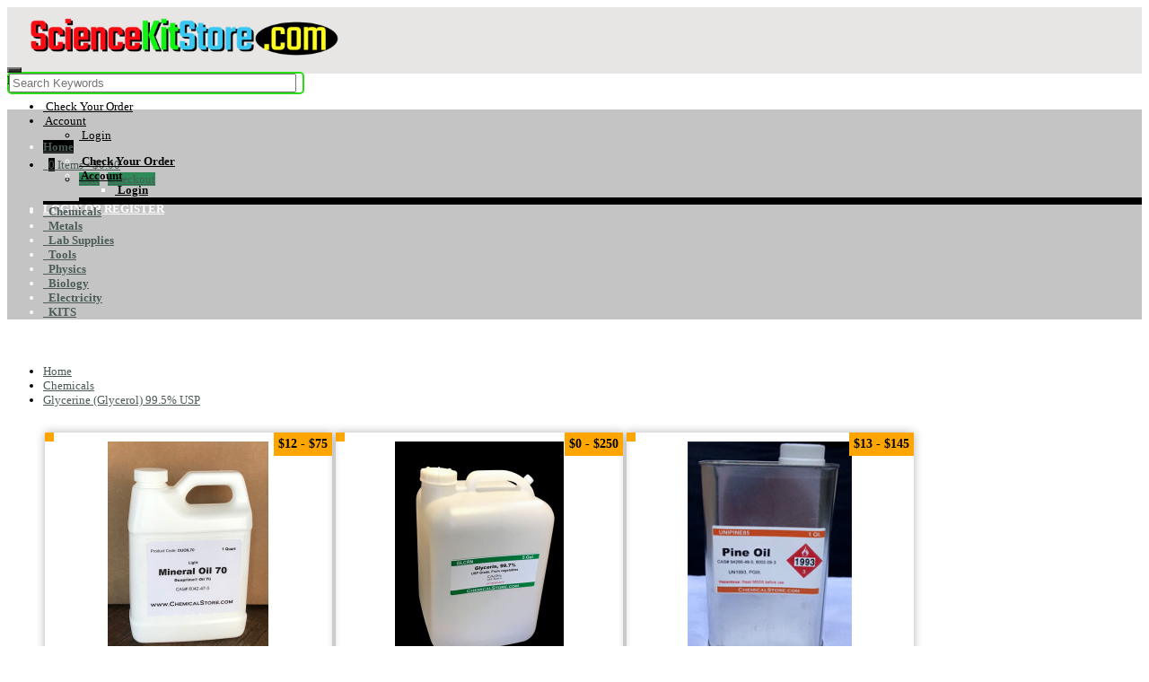

--- FILE ---
content_type: text/html; charset=utf-8
request_url: https://sciencekitstore.com/glycerine-glycerol-usp-kosher-food-grade-99-5-from-vegetables/
body_size: 29228
content:
<script>console.log('[Product Divider] No sections for product 1425');</script><!DOCTYPE html>
<html xmlns="http://www.w3.org/1999/xhtml" dir="ltr" lang="en" xml:lang="en" >
<head><meta charset="UTF-8">
<!--[if IE]>
	<meta http-equiv="x-ua-compatible" content="IE=Edge" />
<![endif]-->
<title>Glycerine (Glycerol) 99.5% USP</title>
		<meta name="keywords" content="glycerine 99.5%, glycerol USP grade, vegetable-derived glycerine, CAS 56-81-5, EC 200-289-5, perfumery solvent, antifreeze mixtures, rubber stamp ink, cosmetic glycerine" />
		<meta name="description" content="Glycerine 99.5% USP, high-purity vegetable glycerol for industrial and cosmetic use. Applications include alkyd resins, ester gums, solvents, and antifreeze mixtures." />
		<meta name="generator" content="AbanteCart v1.4.2 - Open Source eCommerce solution" />
		<meta name="viewport" content="width=device-width, initial-scale=1.0, maximum-scale=1.0, user-scalable=no" />
	<base href="https://sciencekitstore.com/" />
	
		<link href="resources/image/19/26/2.png" type="image/png" rel="icon" />
<link href=//sciencekitstore.com/resources/image/19/26/2.png rel="apple-touch-icon" />
<link href=//sciencekitstore.com/resources/image/19/26/2.png rel="apple-touch-icon" sizes="120x120" />
<link href=//sciencekitstore.com/resources/image/19/26/2.png rel="apple-touch-icon" sizes="76x76" />
<link href=//sciencekitstore.com/resources/image/19/26/2.png rel="apple-touch-icon" sizes="152x152" />
<link href="https://sciencekitstore.com/glycerine-glycerol-usp-kosusp-kosher-food-gra995" rel="canonical" />
	<link href="https://sciencekitstore.com/glycerine-glycerol-usp-kosusp-kosher-food-gra995" rel="canonical" />
		

	    <!-- Default Styles -->
   <link rel='dns-prefetch' href='//fonts.googleapis.com/css?family=Open+Sans:400,300italic,400italic,600,600italic' rel='stylesheet' type='text/css' />
	<link rel='dns-prefetch' href='//fonts.googleapis.com/css?family=Crete+Round' rel='stylesheet' type='text/css' />
	<link href="extensions/foxy_template/storefront/view/foxy_template/stylesheet/style.css" rel="stylesheet" type='text/css' />
	<link href="//cdnjs.cloudflare.com/ajax/libs/intl-tel-input/9.0.6/css/intlTelInput.css" rel="stylesheet" type='text/css' />




		
	<style>
/*
* Basic print styles
*/
.visible-print  { display: inherit !important; }
.hidden-print   { display: none !important; }
a[href]:after {
	content: none !important;
}
</style>


<!-- HTML5 shim, for IE6-8 support of HTML5 elements -->
<!--[if lt IE 9]>
      <script type="text/javascript" src="//html5shim.googlecode.com/svn/trunk/html5.js"></script>
    <![endif]-->
<!-- fav -->
<style>
/*header height line258*/
@media screen and (min-width: 769px) {
.headerstrip {
	height: 72px;
}
}
.navbar-inverse .navbar-toggle {
    background-color: #333 !important;
}
/*header logo line 268 line4138*/
.header-logo {
	background-color: #E7E6E4;
}

@media only screen and (max-width: 480px) {
	.logo img {
		background: #E7E6E4;
	}


}
/*header link color line295 line318*/
#topnav ul li a {
	color: #000000;
}
#customernav ul li a {
color: #000000;
}
.myaccountbox ul li.selected, .myaccountbox ul li.selected a  {
	color: #4b5b58;
}
.pagination > li > a, .pagination > li > span {
    color: #4b5b58 !important;
}






/*button 1 line1479 line983 overline1001*/
.productpagecart a {
	background: #2E8B57 ;
}
.thumbnail a.productcart {
	background: #2E8B57 ;
	font-size: 13px;
}
.productpagecart li a:hover {
	background-color: #97c6ac;
}
.thumbnail a.productcart:hover {
	background: #97c6ac ;
}

/*call to order*/
.thumbnail a.call_to_order, .productpageprice a.call_to_order {
	background: #2E8B57;
	font-size: 13px;
}
/*no stock*/
.thumbnail .nostock {
font-size: 13px;
}




/*button 2 line2862*/
div#fast_checkout_cart button:not(.active) {
    color: #fff !important;
}
.btn-orange, .btn-primary, div#fast_checkout_cart button, a.reload_parent {
	background: #2E8B57;

	border-color: #2E8B57;
}
.btn-orange:hover, .btn-orange:active, .btn-orange.active, .btn-orange.disabled, .btn-orange[disabled],
.btn-primary:hover, .btn-primary:active, .btn-primary.active, .btn-primary.disabled, .btn-primary[disabled] {
	background-color: #97c6ac;
	border-color: #97c6ac;
}
.search-bar .button-In-search { color: #2E8B57; }

#description li {margin-left: 12px;}


/*links line 27 line222 line2098 line2532 line203 */
a {
	color: #4b5b58;
	/*text-decoration: none*/
}
ul.side_prd_list li a.productname {
	color: #4b5b58;
}
ul.tags li a {
	color: #4b5b58;
}
.footerlinks ul li a {
	color: #4b5b58;
}
.orange {
	color: #4b5b58;
}
.cathome-info .cathome-enter a {
	color: #4b5b58;
}



/*header  line258*/
.headerstrip {
	background-color: #E7E6E4;
}






/*menu line627 line734 line636 line675 line2902 line2838 line2848 line571 line2854 flexslider54*/
ul.categorymenu > li:hover > a,
ul.categorymenu > li > a.active,
ul.categorymenu > li.current > a {
	background-color: #000000;
}
ul.categorymenu > li > div > ul li:hover a,
ul.categorymenu > li > div > ul li.current > a {
	background-color: #000000;
}
ul.categorymenu > li > div {
	border-bottom: 4px solid #000000;
}
.dropdown-menu {
	border-bottom: 4px solid #000000;
}
.label-orange, .badge-orange {
	background-color: #000000;
}

.label-orange[href], .badge-orange[href] {
	background-color: #000000;
}
.nav .dropdown-toggle .caret {
	border-bottom-color: #000000;
	border-top-color: #000000;
}
.dropdown-menu li > a:hover, .dropdown-menu li > a:focus {
	background: #000000;
  cursor: pointer;
}
.main_menu .dropdown.open a, .main_menu .dropdown.current a,
#main_menu .dropdown a:hover, #main_menu .dropdown.current a,
#customernav .dropdown a:hover, #customernav .dropdown.current a {
	background: #000000;
}
.dropdown-menu .active > a, .dropdown-menu .active > a:hover {
	background: #000000;
}
.flex-control-paging li a.flex-active { background: #000; background: #000000; cursor: default; }
.cathome-floor .container-inner {

    border-top: 2px solid #000000;
}





/*footer line2701 line2527 line2584****/
.copyrightbottom {
	background: #545454;
}
.footerlinks {
	background: #e0e0e0;
}
.footersocial {
	background: #f5f5f5;
}



/*footer font colours line2583 2589 ***************/
.footersocial {
	color: #000000;
}
.footersocial h2 {
	color: #000000;
}






/*heading1  line73 line56*/
.heading1 .maintext {
	color: #5e626b;
}
.heading2 {
	color: #00a1cb;
}
/*prodctname line 1552*/
  h1.productname {
	color: #5e626b;
}




/*main body text colour line19 line2952 line1586 1902    fontsize*/
body {
	color: #000000;
	font-size: 13px;

}
.separator, #current_reviews .content {
	color: #000000;
}
.productdesc .nav-tabs li a {
	color: #000000;
}
.totalamout {
	color: #000000;
}
.rec-cathome-list li .sub-heading {
	color: #000000;
}





/*main menu text line1959 line741 line2807 line328***/
.myaccountbox ul li a {
color: #000000;
}
ul.categorymenu > li > div > ul > li > a {
	color: #000000;
}
.dropdown-menu li > a {
	color: #000000;
}
#customernav ul.dropdown-menu li a {
	color: #000000;
}







/*main font color 2   line885-895*/
.thumbnails .prdocutname {
	color: #5e626b;
}

.thumbnails.list .thumbnail .prdocutname {
	color: #5e626b;
}




/*main font color 3 navi line616 line1600 line2928*/
ul.categorymenu > li > a {
	color: #4b5b58 !important;
}
.productdesc .nav-tabs li.active a {
	color: #4b5b58;
}
table th {
	color: #4b5b58;
}




/*Pricetag  line1399 line1077 line546 line1085*/
.total-price {
	color: #4b5b58;
}
.oneprice {
	color: #4b5b58;
}
.thumbnail .price .oneprice {
	color: #4b5b58;
}
#top_cart_product_list table td.total {
	color: #4b5b58;
}
.thumbnail .price .pricenew {
	color: #4b5b58 !important;
}
.pricenew {
	color: #4b5b58 !important;
}


/*Banner Slider css line146 */
.banner_container .oneByOneSlide { background: #F8F9FA; }

/*Banner Slider css line146 */
.banner_conteiner .oneByOneSlide { background: #F8F9FA; }


/*Category bg  line1399 line1077 line546 line1085*/
#categorymenu {
	background: #c4c4c4;
}









/*round corners  2842*/


	.btn, .label, .badge, .nav-pills > li > a, select,
.btn-group > .btn:first-child, .pagination > li:first-child > a, .pagination > li:first-child > span, .pagination > li:last-child > a, .pagination > li:last-child > span, .well, .breadcrumb, .navbar, .navbar-toggle {
	-webkit-border-radius: 0;
	-moz-border-radius: 0;
	border-radius: 0;
}
.dropdown-menu, .thumbnail, .nav-tabs > li > a, .tab-content {
	border-radius: 0;
	-moz-border-radius: 0;
	-webkit-border-radius: 0;
}
</style>
<link rel="stylesheet" href="" crossorigin="anonymous" />
<style>/* ==========================
   Increase the size of the payment option tittle
   ========================== */
.card-text.d-md-none {
    font-size: 1.2rem; /* Adjust size as needed */
}
.card-header.d-none.d-md-block {
    font-size: 1.5rem; /* Adjust size as needed */
}
/* ==========================
   Hide Shipping h6 tittle
   ========================== */
  /* Hide all h6 elements inside .shipping-selectors */
  .shipping-selectors h6 {
    display: block !important; /* Ensure it's visible */
    font-size: 0.8rem; /* Adjust to your desired size */
}
  .shipping_icon img {
    width: 10%; /* Adjust width as needed */
    height: auto; /* Maintain aspect ratio */
}

 .fc-radio-noborder {
        margin-top: 1px !important; /* Reduces bottom spacing between options */
        margin-bottom: -15px !important; /* Reduces bottom spacing between options */
        padding: -10px !important; /* Adjusts padding inside shipping method options */
    }
/* ==========================
   Hide Payment option image section
   ========================== */

@media (min-width: 768px) {
    .card-body.payment-option {
        display: none !important;
    }
}
/* ==========================
   top Menu button colors
   ========================== */
#customernav ul li a {
    color: #ffffff;
}

/* ==========================
   Form Elements Styling
   ========================== */
.input-group label {
    display: block; /* Forces each label to appear on a new line */
    margin-bottom: -5px; /* Adds spacing between each option */
    cursor: pointer; /* Improves UX by making the label clickable */
}

.input-group input[type="radio"] {
    margin-right: 8px; /* Adds space between the radio button and text */
}

/* ==========================
   Navigation Styling
   ========================== */
nav.subnav a {
    font-weight: bold;
}

.nav-pills.categorymenu li {
    color: white !important;
}

/* ==========================
   Subcategories Dropdown
   ========================== */
.subcategories {
    position: absolute; /* Positions it relative to its nearest positioned ancestor */
    top: 100%; /* Pushes it below the parent category */
    left: 0; /* Aligns with the parent category */
    background: white; /* Prevents overlap visibility issues */
    z-index: 1000; /* Ensures it stays on top */
}

/* ==========================
   Search Form Styling
   ========================== */
#search_form {
    border: 2px solid #F70C13;
    width: 327px;
    padding: 0px;
    border-radius: 5px;
    animation: blink 4s ease-in-out infinite; /* Smooth infinite blinking animation */
}

/* Blinking Animation for Search Form */
@keyframes blink {
    0% { border-color: #F70C13; } /* Red */
    25% { border-color: #11F313; } /* Green */
    50% { border-color: #39C7F2; } /* Blue */
    100% { border-color: #F70C13; } /* Back to Red */
}

/* Search Input Field */
#filter_keyword {
    width: 320px; /* Adjust as needed */
}

/* ==========================
   Block Frame Styling
   ========================== */
.block_frame h1 {
    display: none; /* Hides all h1 titles inside any block_frame */
}

/* ==========================
   Logo Image Styling
   ========================== */
.logo_image {
    width: 350px; /* Adjust width as needed */
    height: auto; /* Maintains aspect ratio */
    max-width: 100%; /* Ensures responsiveness */
}

/* ==========================
   Customer Navigation Bar
   ========================== */
#customernav {
    background-color: #007BFF;
    color: white;
    font-weight: bold;
    text-transform: uppercase;
    border-radius: 8px;
}

/* ==========================
   Responsive Design
   ========================== */

/* General Responsive Adjustments */
@media (max-width: 768px) {
    .container-fixed {
        max-width: 100% !important;
    }
}

/* Ensure Two Products per Row on Small Screens */
@media (max-width: 767px) {
    .thumbnails .col-xs-12 {
        width: 50%; /* Makes each product take half of the row */
        float: left; /* Ensures proper alignment */
    }
}

/* Fluid Container Padding Adjustments for Small Screens */
@media (max-width: 767px) {
    .container-fluid {
        padding-right: 1px !important;
        padding-left: 1px !important;
        margin-right: auto !important;
        margin-left: auto !important;
    }
}

/* Adjust Logo Positioning for Small Screens */
@media (max-width: 767px) {
    .logo_image {
        margin-left: 10px; /* Shift the logo 10px to the right */
    }
}

/* Product Name Styling */
.prdocutname {
    font-weight: bold;
}

/* Hide for all but show on mobile */
.promo_section {
    display: none;
}

/* Show the promo_section only on mobile (max-width: 768px) */
@media (max-width: 768px) {
    .promo_section {
        display: block !important;
    }
}

/* Show only for small screens */
@media (max-width: 768px) {
    .promo_block {
        display: block; /* Show on mobile */
        background-color: #f0f0f0; /* Light grey background */  
        border-bottom: 1px solid #ccc; 
        border-radius: 12px;
        box-shadow: 0px 1px 2px rgba(0, 0, 0, 0.1); /* Slight shadow effect */
    }

    .promo_icon i {
        font-size: 40px;
    }
}


/* Responsive Search Form Adjustments */
@media (max-width: 768px) {
    #search_form {
        width: 200%; /* Makes the search form responsive */        
        border-radius: 5px;
    }

    #filter_keyword {
        width: 200%; /* Ensures the input field adjusts to the container */
    }
}

/* Adjust Font Size of Quantity Box for Small Screens */
@media (max-width: 768px) {
    #quantitybox * {
        font-size: 1.05em;  /* Adjust size to match <h2> */
    }
}

/* ==========================
   Hide Payment & Shipping Images on Mobile
   ========================== */
@media (max-width: 767px) {
/* Hide home and cart toggle on mobile */
.mobile-only {
      display: flex !important; /* Override 'display: none' to make it visible on mobile */
    }

    /* Hide payment images on mobile */
    .payment-option img {
        display: none !important;
    }

    /* Hide all h6 elements inside .shipping-selectors */
    .shipping-selectors h6 {
        display: none !important;
    }

    /* Hide shipping method images inside .shipping_icon */
    .shipping_icon img {
        display: none !important;
    }

    /* Reduce padding between shipping options */
    .shipping-selectors .d-flex.flex-wrap.p-2 {
        padding: -5px !important;
    }

    .fc-radio-noborder {
        margin-top: 1px !important; /* Reduces bottom spacing between options */
        margin-bottom: -15px !important; /* Reduces bottom spacing between options */
        padding: -10px !important; /* Adjusts padding inside shipping method options */
    }
}

/* Reduce Spacing for Shipping Selectors */
.shipping-selectors .d-flex.flex-nowrap {
    margin-top: -15px !important;
    margin-bottom: -15px !important;
    padding: -10px !important;
}

/* ==========================
   Hide supermenu on Desktop
========================== */   
@media (min-width: 768px) { 
    #supermenu {
        display: none !important;
    }
}

/* ==========================
   Hide top categories on Desktop
   ========================== */
@media (max-width: 768px) { 
    #categorymenu {
        display: none !important;
    }
}</style>
<link rel="stylesheet" type="text/css" href="extensions/super_menu/storefront/view/default/css/super_menu.css" media="screen" />
	<link rel="stylesheet" type="text/css" href="extensions/super_menu/storefront/view/default/css/menu-effects.css" media="screen" />
	<link rel="stylesheet" type="text/css" href="extensions/product_divider/storefront/view/css/product_divider.css" media="screen" />
		
	
		
	<script src="//cdnjs.cloudflare.com/ajax/libs/jquery/3.7.1/jquery.min.js" integrity="sha512-v2CJ7UaYy4JwqLDIrZUI/4hqeoQieOmAZNXBeQyjo21dadnwR+8ZaIJVT8EE2iyI61OV8e6M8PP2/4hpQINQ/g==" crossorigin="anonymous" referrerpolicy="no-referrer"></script>
	<script src="//cdnjs.cloudflare.com/ajax/libs/bootstrap/5.3.0/js/bootstrap.bundle.min.js" integrity="sha512-VK2zcvntEufaimc+efOYi622VN5ZacdnufnmX7zIhCPmjhKnOi9ZDMtg1/ug5l183f19gG1/cBstPO4D8N/Img==" crossorigin="anonymous" referrerpolicy="no-referrer"></script>
	
		
	<script src="//code.jquery.com/jquery-migrate-1.4.1.min.js" integrity="sha256-SOuLUArmo4YXtXONKz+uxIGSKneCJG4x0nVcA0pFzV0=" crossorigin="anonymous"></script>
	<script src="//code.jquery.com/ui/1.12.1/jquery-ui.js" integrity="sha256-T0Vest3yCU7pafRw9r+settMBX6JkKN06dqBnpQ8d30=" crossorigin="anonymous"></script>
	<script type="text/javascript" src="extensions/foxy_template/storefront/view/foxy_template/javascript/common.js" defer></script>
	<script type="text/javascript" src="extensions/foxy_template/storefront/view/foxy_template/javascript/credit_card_validation.js" defer></script>
	
	<script type="text/javascript">
		let storeName = 'Your ScienceKitStore: Hands-On Science Kits, Experiments, and Educational Supplies';
		var baseUrl = 'https://sciencekitstore.com/';
		let samesite = 'None; secure=1;';
		let is_retina = false;
		let currency = '';
		let default_currency = 'USD';
		let language = '';
		let cart_url = 'https://sciencekitstore.com/index.php?rt=checkout/cart';
		let call_to_order_url = 'https://sciencekitstore.com/index.php?rt=content/contact';
		let search_url = 'https://sciencekitstore.com/index.php?rt=product/search';
		let text_add_cart_confirm = "Added to cart";
				let wishlist_add_url = 'https://sciencekitstore.com/index.php?rt=product/wishlist/add';
		let wishlist_remove_url = 'https://sciencekitstore.com/index.php?rt=product/wishlist/remove';
						let cart_ajax_url = 'https://sciencekitstore.com/index.php?rt=r/product/product/addToCart&fc=1';
				let ga4_enabled = false;
	</script>
<script type="text/javascript" src="storefront/view/default/js/main.js"></script>
    <script type="text/javascript" src="extensions/super_menu/storefront/view/default/js/menu-effects.js" defer></script>
	
	
<!--
<link rel="stylesheet" href="http://cdnjs.cloudflare.com/ajax/libs/font-awesome/4.7.0/css/font-awesome.min.css">
<script src="http://code.jquery.com/jquery-latest.min.js" type="text/javascript"></script>
-->
<style>
@charset "utf-8";
@import url('//fonts.googleapis.com/css?family=Arimo');
@import url('//fonts.googleapis.com/css?family=Arimo');
#supermenu {width:100%;font-family: 'Arimo', sans-serif;}
#supermenu > ul > li > a { font-size: 14px;}
#supermenu .submenu { font-family: 'Arimo', sans-serif;}
#supermenu ul ul li a { font-size: 16px;}
#supermenu .padlevel a { font-size: 12px;}

ul.trd li a { }
#supermenu {
    background-color:#EEEEEE ; /* Change to any color you prefer */
    padding: 2px; /* Optional: Add some padding */

}

#menu-button {
    background-color: #303030; /* Change button background */
    color: white; /* Change text color */   
    cursor: pointer;
    text-align: center;
}
#supermenu > ul {background-color: #000000;
border: 1px solid #;}
#supermenu > ul > li.has-sub > a:after, #supermenu > ul > li.has-sub > a:before {background: #d5d6d6;}
#supermenu > ul > li > a {color:#d5d6d6 !important;
text-shadow: 2px 2px 4px #241a1a;}
#supermenu > ul > li:hover > a {color:#ffffff;}


#supermenu ul ul li a, #supermenu .supergrid, #supermenu .gridhtmllist {background: #241a1a;
color: #d5d6d6 !important;
text-shadow: 1px 1px 2px #241a1a;
background: -moz-linear-gradient(--10deg, #241a1a, #0d0b0b);
background: -webkit-linear-gradient(-10deg, #241a1a, #0d0b0b); }
#supermenu ul ul li a:hover {color: #ffffff !important;}
#supermenu .supergridtitle {color: #dadada !important;}

ul.trd li a {color: #d5d6d6 !important;
background: #0d0b0b !important;}
.infly {background: #0d0b0b !important;}


.gridprice {
  color: #f50b0b !important;
}
.submenu {
  overflow: hidden;
  /* IE8 needs this*/
  overflow: hidden\0/ !important;
}
#supermenu li:hover > ul > li, #supermenu li:hover > ul {
	overflow: visible;
}


@media all and (max-width: 768px), only screen and (-webkit-min-device-pixel-ratio: 2) and (max-width: 768px), only screen and (min--moz-device-pixel-ratio: 2) and (max-width: 768px), only screen and (-o-min-device-pixel-ratio: 2/1) and (max-width: 768px), only screen and (min-device-pixel-ratio: 2) and (max-width: 768px), only screen and (min-resolution: 192dpi) and (max-width: 768px), only screen and (min-resolution: 2dppx) and (max-width: 768px) {
  #supermenu {
    width: 100%;
  }
  #supermenu ul {
    width: 100%;
    display: none;
  }
  #supermenu.align-center > ul {
    text-align: left;
  }
  #supermenu ul li {
    width: 100%;
    border-top: 1px solid rgba(120, 120, 120, 0.2);
  }
  #supermenu ul ul li,
  #supermenu li:hover > ul > li {
    height: auto;
  }
  #supermenu ul li a,
  #supermenu ul ul li a {
    width: 100%;
    border-bottom: 0;
  }
  #supermenu > ul > li {
    float: none;
  }
  #supermenu ul ul li a {
    padding-left: 25px;
  }
  #supermenu ul ul ul li a {
    padding-left: 35px;
  }
  #supermenu ul ul li a {
    color: #dddddd;
    background: none;
  }
  #supermenu ul ul li:hover > a,
  #supermenu ul ul li.active > a {
    color: #ffffff;
  }
  #supermenu ul ul,
  #supermenu ul ul ul,
  #supermenu.align-right ul ul {
    position: relative;
    left: 0;
    width: 100%;
    margin: 0;
    text-align: left;
  }
  #supermenu > ul > li.has-sub > a:after,
  #supermenu > ul > li.has-sub > a:before,
  #supermenu ul ul > li.has-sub > a:after,
  #supermenu ul ul > li.has-sub > a:before {
    display: none;
  }
  #supermenu #menu-button {
    display: block !important;
    padding: 17px !important;
    color: #dddddd;
    cursor: pointer;
    font-size: 12px;
    text-transform: uppercase;
    font-weight: 700;
  }
  #supermenu #menu-button:after {
    position: absolute;
    top: 22px;
    right: 17px;
    display: block;
    height: 4px;
    width: 20px;
    border-top: 2px solid #dddddd;
    border-bottom: 2px solid #dddddd;
    content: '' !important;
  }
  #supermenu #menu-button:before {
    position: absolute;
    top: 16px;
    right: 17px;
    display: block;
    height: 2px;
    width: 20px;
    background: #dddddd;
    content: '' !important;
  }
  #supermenu #menu-button.menu-opened:after {
    top: 23px;
    border: 0;
    height: 2px;
    width: 15px;
    background: #ffffff;
    -webkit-transform: rotate(45deg);
    -moz-transform: rotate(45deg);
    -ms-transform: rotate(45deg);
    -o-transform: rotate(45deg);
    transform: rotate(45deg);
  }
  #supermenu #menu-button.menu-opened:before {
    top: 23px;
    background: #ffffff;
    width: 15px;
    -webkit-transform: rotate(-45deg);
    -moz-transform: rotate(-45deg);
    -ms-transform: rotate(-45deg);
    -o-transform: rotate(-45deg);
    transform: rotate(-45deg);
  }
  #supermenu .submenu-button {
    position: absolute;
    z-index: 99;
    right: 0;
    top: 0;
    display: block;
    border-left: 1px solid rgba(120, 120, 120, 0.2);
    height: 46px;
    width: 46px;
    cursor: pointer;
  }
  #supermenu .submenu-button.submenu-opened {
    background: #262626;
  }
  #supermenu ul ul .submenu-button {
    height: 34px;
    width: 34px;
  }
  #supermenu .submenu-button:after {
    position: absolute;
    top: 22px;
    right: 19px;
    width: 8px;
    height: 2px;
    display: block;
    background: #dddddd;
    content: '' !important;
  }
  #supermenu ul ul .submenu-button:after {
    top: 15px;
    right: 13px;
  }
  #supermenu .submenu-button.submenu-opened:after {
    background: #ffffff;
  }
  #supermenu .submenu-button:before {
    position: absolute;
    top: 19px;
    right: 22px;
    display: block;
    width: 2px;
    height: 8px;
    background: #dddddd;
    content: '' !important;
  }
  #supermenu ul ul .submenu-button:before {
    top: 12px;
    right: 16px;
  }
  #supermenu .submenu-button.submenu-opened:before {
    display: none;
  }
}
/*small resolution */
@media (max-width: 740px)
{}
</style>
</head>
<body class="product-product">

<div class="container-fixed" style="max-width: 100%">

<header>
<div class="headerstrip navbar navbar-inverse" role="navigation">
	<div class="container-fluid">
	  <div class="navbar-header header-logo">
	    <button type="button" class="navbar-toggle collapsed" data-toggle="collapse" data-target=".navbar-collapse">
	      <span class="sr-only"></span>
	      <span class="icon-bar"></span>
	      <span class="icon-bar"></span>
	      <span class="icon-bar"></span>
	    </button>
									<a class="logo" href="https://sciencekitstore.com/">
								<img class="logo_image" srcset="resources/image/19/31/1.png 1x,
								resources/image/19/31/1.png 2x								" src="resources/image/19/31/1.png" width="230" height="auto" title="ScienceKitStore"
						alt="ScienceKitStore"/>
						</a>
          </div>
            <div class="navbar-collapse collapse">
            <div class="navbar-right headerstrip_blocks">
                <div class="block_1"></div>
                <div class="block_2"><div class="topnavbar navbar" id="topnav">
    <span class="sr-only">Main Menu</span>
    <ul id="main_menu_top" class="nav navbar-nav main_menu">
        <li  data-id="menu_order"  class="dropdown "><a  class="top nobackground" href="https://sciencekitstore.com/index.php?rt=account/order_details" ><i class="fa fa-briefcase"></i>&nbsp;<span class="menu_text">Check Your Order</span></a></li>
<li  data-id="menu_account"  class="dropdown "><a  class="top nobackground" href="https://sciencekitstore.com/index.php?rt=account/account" ><i class="fa fa-user"></i> <span class="menu_text">Account</span></a>
<ul class='sub_menu dropdown-menu'>
<li  data-id="menu_login"  class="dropdown "><a  class="sub menu_login"  href="https://sciencekitstore.com/index.php?rt=account/login" ><i class="fa fa-user"></i> <span class="menu_text">Login</span></a></li>
</ul>
</li>
    </ul>
</div>
</div>
                <div class="block_3"><ul class="nav topcart pull-left">
    <li class="dropdown hover"> 
        <a href="https://sciencekitstore.com/index.php?rt=checkout/cart" class="dropdown-toggle"><i class="fa fa-shopping-cart fa-fw"></i>&nbsp;&nbsp;<span
            class="label label-orange font14">0</span> Items - <span
            class="cart_total">$0.00</span> <b class="caret"></b></a>
        <ul class="dropdown-menu topcartopen ">
            <li>
				<div id="top_cart_product_list">
					<div class="empty_cart text-center">
		<i class="fa fa-shopping-cart"></i>
	</div>
				</div>
					
				<div class="buttonwrap">
				    				    <a class="btn btn-orange btn-xs pull-left" href="https://sciencekitstore.com/index.php?rt=checkout/cart"><i class="fa fa-shopping-cart fa-fw"></i> Cart</a>&nbsp;&nbsp;
				    <a class="btn btn-orange btn-xs pull-right"
				       href="https://sciencekitstore.com/index.php?rt=checkout/fast_checkout"><i class="fa fa-pencil fa-fw"></i>  Checkout</a>
				    				</div>
            </li>
        </ul>
    </li>
</ul></div>
                <div class="block_4"><div id="customernav" class="navbar">
	<ul class="nav navbar-nav main_menu" id="customer_menu_top">
		<li><a href="https://sciencekitstore.com/index.php?rt=account/login"><span style="color: white;">Login or Register</span></a></li>
	</ul>
</div></div>
            </div>
        </div><!--/.navbar-collapse -->
    </div>
</div>
<div class="container-fluid">
    <div class="col-md-12 headerdetails">
        <!-- header blocks placeholder -->
        <div class="block_5"></div>
        <div class="block_6"></div>
        <div class="block_7"></div>
        <div class="block_8"><form id="search_form" class="form-search top-search">
    <!-- Default to search in ALL categories -->
    <input type="hidden" name="filter_category_id" id="filter_category_id" value="0"/>

    <div class="btn-group search-bar">
        <input type="text"
               id="filter_keyword"
               name="filter_keyword"
               autocomplete="off"
               class="pull-left input-medium search-query dropdown-toggle"
               placeholder="Search Keywords"
               value=""
               data-toggle="dropdown"/>

        <div class="button-in-search" title="Go">
            <i class="fa fa-search"></i>
        </div>

        <!-- NeW: Category dropdown removed visually, but behavior preserved -->
        <style>
            #search-category {
                display: none !important;
            }
        </style>

       <!--   // OLD CODE START - Category dropdown (no longer shown)
       
       
                   <ul id="search-category" class="dropdown dropdown-menu col-md-2 noclose">
                <li class="active">
                    <a id="category_selected">All Categories</a>
                </li>
                <li class="divider"></li>
                                    <li class="search-category">
                        <a id="category_0">All Categories</a>
                    </li>
                                    <li class="search-category">
                        <a id="category_75">Chemicals</a>
                    </li>
                                    <li class="search-category">
                        <a id="category_117">Metals</a>
                    </li>
                                    <li class="search-category">
                        <a id="category_106">Lab Supplies</a>
                    </li>
                                    <li class="search-category">
                        <a id="category_139">Tools</a>
                    </li>
                                    <li class="search-category">
                        <a id="category_126">Physics</a>
                    </li>
                                    <li class="search-category">
                        <a id="category_71">Biology</a>
                    </li>
                                    <li class="search-category">
                        <a id="category_87">Electricity</a>
                    </li>
                                    <li class="search-category">
                        <a id="category_103">KITS</a>
                    </li>
                            </ul>
         
        // OLD CODE END -->
    </div>
</form>
</div>
        <!-- header blocks placeholder (EOF) -->
    </div>
</div>
</header>

<!-- header_bottom blocks placeholder -->
	<div class="container-fluid">
	    	<div class="col-md-12">
<section id="categorymenu">
<h4 class="hidden">&nbsp;</h4>
    <nav class="subnav">
    	<ul class="nav-pills categorymenu">
    		<li><a class="active menu_home" href="https://sciencekitstore.com/">Home</a>

    			<div>
    				<ul id="main_menu" class="nav">
    					    					<!-- Top Nav Start -->
    					<li  data-id="menu_order"  class="dropdown "><a  class="top nobackground" href="https://sciencekitstore.com/index.php?rt=account/order_details" ><i class="fa fa-briefcase"></i>&nbsp;<span class="menu_text">Check Your Order</span></a></li>
<li  data-id="menu_account"  class="dropdown "><a  class="top nobackground" href="https://sciencekitstore.com/index.php?rt=account/account" ><i class="fa fa-user"></i> <span class="menu_text">Account</span></a>
<ul class='sub_menu dropdown-menu'>
<li  data-id="menu_login"  class="dropdown "><a  class="sub menu_login"  href="https://sciencekitstore.com/index.php?rt=account/login" ><i class="fa fa-user"></i> <span class="menu_text">Login</span></a></li>
</ul>
</li>
    				</ul>
    			</div>
    		</li>
    		  		
    			    				<li ><a href="https://sciencekitstore.com/chemicals">&nbsp;&nbsp;Chemicals</a>
    					    					    						<!-- Subcategories -->
    						<div class="subcategories">
    							<ul>
    								     									<li ><a href="https://sciencekitstore.com/acids">&nbsp;&nbsp;&nbsp;&nbsp;Acids</a>
    									<img class="sub_cat_image"
									         style="display:none; width: 120px; height: 120px;"
									         src="//sciencekitstore.com/image/thumbnails/18/eb/Capture_JPG-102072-120x120.jpg"
    									     alt="Acids"
    									     title="Acids"
    									     width="120"
    									     height="120">
    									</li>
    								     									<li ><a href="https://sciencekitstore.com/alcohols">&nbsp;&nbsp;&nbsp;&nbsp;Alcohols</a>
    									<img class="sub_cat_image"
									         style="display:none; width: 120px; height: 120px;"
									         src="//sciencekitstore.com/image/thumbnails/18/eb/Capture_JPG-102073-120x120.jpg"
    									     alt="Alcohols"
    									     title="Alcohols"
    									     width="120"
    									     height="120">
    									</li>
    								     									<li ><a href="https://sciencekitstore.com/graphite">&nbsp;&nbsp;&nbsp;&nbsp;Graphite</a>
    									<img class="sub_cat_image"
									         style="display:none; width: 120px; height: 120px;"
									         src="//sciencekitstore.com/image/thumbnails/19/2c/GR5-103113-120x120.png"
    									     alt="Graphite"
    									     title="Graphite"
    									     width="120"
    									     height="120">
    									</li>
    								     									<li ><a href="https://sciencekitstore.com/inorganic-salts">&nbsp;&nbsp;&nbsp;&nbsp;Inorganic Salts</a>
    									<img class="sub_cat_image"
									         style="display:none; width: 120px; height: 120px;"
									         src="//sciencekitstore.com/image/thumbnails/18/eb/Capture_JPG-102074-120x120.jpg"
    									     alt="Inorganic Salts"
    									     title="Inorganic Salts"
    									     width="120"
    									     height="120">
    									</li>
    								     									<li ><a href="https://sciencekitstore.com/natural">&nbsp;&nbsp;&nbsp;&nbsp;Natural</a>
    									<img class="sub_cat_image"
									         style="display:none; width: 120px; height: 120px;"
									         src="//sciencekitstore.com/image/thumbnails/18/ec/Capture_JPG-102092-120x120.jpg"
    									     alt="Natural"
    									     title="Natural"
    									     width="120"
    									     height="120">
    									</li>
    								     									<li ><a href="https://sciencekitstore.com/non-metals">&nbsp;&nbsp;&nbsp;&nbsp;Non-Metals</a>
    									<img class="sub_cat_image"
									         style="display:none; width: 120px; height: 120px;"
									         src="//sciencekitstore.com/image/thumbnails/18/ec/Nonmetals_in_the_periodic_table_png-102093-120x120.png"
    									     alt="Non-Metals"
    									     title="Non-Metals"
    									     width="120"
    									     height="120">
    									</li>
    								     									<li ><a href="https://sciencekitstore.com/oils">&nbsp;&nbsp;&nbsp;&nbsp;Oils</a>
    									<img class="sub_cat_image"
									         style="display:none; width: 120px; height: 120px;"
									         src="//sciencekitstore.com/image/thumbnails/18/ec/Capture_JPG-102085-120x120.jpg"
    									     alt="Oils"
    									     title="Oils"
    									     width="120"
    									     height="120">
    									</li>
    								     									<li ><a href="https://sciencekitstore.com/oxides">&nbsp;&nbsp;&nbsp;&nbsp;Oxides</a>
    									<img class="sub_cat_image"
									         style="display:none; width: 120px; height: 120px;"
									         src="//sciencekitstore.com/image/thumbnails/18/ec/Capture_JPG-102087-120x120.jpg"
    									     alt="Oxides"
    									     title="Oxides"
    									     width="120"
    									     height="120">
    									</li>
    								     									<li ><a href="https://sciencekitstore.com/dyes-and-pigments">&nbsp;&nbsp;&nbsp;&nbsp;Pigments &amp; Dyes</a>
    									<img class="sub_cat_image"
									         style="display:none; width: 120px; height: 120px;"
									         src="//sciencekitstore.com/image/thumbnails/18/ec/Capture_JPG-102088-120x120.jpg"
    									     alt="Pigments &amp; Dyes"
    									     title="Pigments &amp; Dyes"
    									     width="120"
    									     height="120">
    									</li>
    								     									<li ><a href="https://sciencekitstore.com/polymers">&nbsp;&nbsp;&nbsp;&nbsp;Polymers</a>
    									<img class="sub_cat_image"
									         style="display:none; width: 120px; height: 120px;"
									         src="//sciencekitstore.com/image/thumbnails/18/ec/Capture_JPG-102089-120x120.jpg"
    									     alt="Polymers"
    									     title="Polymers"
    									     width="120"
    									     height="120">
    									</li>
    								     									<li ><a href="https://sciencekitstore.com/rosin-products">&nbsp;&nbsp;&nbsp;&nbsp;Rosin Products</a>
    									<img class="sub_cat_image"
									         style="display:none; width: 120px; height: 120px;"
									         src="//sciencekitstore.com/image/thumbnails/18/ec/Capture_JPG-102090-120x120.jpg"
    									     alt="Rosin Products"
    									     title="Rosin Products"
    									     width="120"
    									     height="120">
    									</li>
    								     									<li ><a href="https://sciencekitstore.com/waxes">&nbsp;&nbsp;&nbsp;&nbsp;Waxes</a>
    									<img class="sub_cat_image"
									         style="display:none; width: 120px; height: 120px;"
									         src="//sciencekitstore.com/image/thumbnails/18/ec/Capture_JPG-102091-120x120.jpg"
    									     alt="Waxes"
    									     title="Waxes"
    									     width="120"
    									     height="120">
    									</li>
    								    							</ul>
    							    								<ul>
    									<li class="parent_cat_image" style="display:none">
										    <img class="root_cat_image"
										         style="display:block;  width: 120px; height: 120px;"
										         src="//sciencekitstore.com/image/thumbnails/18/eb/Capture2_JPG-102071-120x120.jpg"
    											 alt="Chemicals"
    											 title="Chemicals"
	    									     width="120"
	    									     height="120">
    									</li>
    									<li class="cat_image">
										    <img class="root_cat_image"
										         style="display:block;  width: 120px; height: 120px;"
										         src="//sciencekitstore.com/image/thumbnails/18/eb/Capture2_JPG-102071-120x120.jpg"
    											 alt="Chemicals"
    											 title="Chemicals"
	    									     width="120"
	    									     height="120">
    									</li>
    								</ul>
    							    						</div>
    					    				</li>
    			    				<li ><a href="https://sciencekitstore.com/metals">&nbsp;&nbsp;Metals</a>
    					    					    						<!-- Subcategories -->
    						<div class="subcategories">
    							<ul>
    								     									<li ><a href="https://sciencekitstore.com/aluminum-powder">&nbsp;&nbsp;&nbsp;&nbsp;Aluminum Powder</a>
    									<img class="sub_cat_image"
									         style="display:none; width: 120px; height: 120px;"
									         src="//sciencekitstore.com/image/thumbnails/18/ef/Aluminium_pigment_powder_jpg-102130-120x120.jpg"
    									     alt="Aluminum Powder"
    									     title="Aluminum Powder"
    									     width="120"
    									     height="120">
    									</li>
    								     									<li ><a href="https://sciencekitstore.com/bronze-powders">&nbsp;&nbsp;&nbsp;&nbsp;Bronze Powders</a>
    									<img class="sub_cat_image"
									         style="display:none; width: 120px; height: 120px;"
									         src="//sciencekitstore.com/image/thumbnails/18/8f/BZ5657C-100600-120x120.jpg"
    									     alt="Bronze Powders"
    									     title="Bronze Powders"
    									     width="120"
    									     height="120">
    									</li>
    								     									<li ><a href="https://sciencekitstore.com/copper-powders">&nbsp;&nbsp;&nbsp;&nbsp;Copper Powders</a>
    									<img class="sub_cat_image"
									         style="display:none; width: 120px; height: 120px;"
									         src="//sciencekitstore.com/image/thumbnails/18/97/CU264-100735-120x120.jpg"
    									     alt="Copper Powders"
    									     title="Copper Powders"
    									     width="120"
    									     height="120">
    									</li>
    								     									<li ><a href="https://sciencekitstore.com/iron-powder">&nbsp;&nbsp;&nbsp;&nbsp;Iron Powders</a>
    									<img class="sub_cat_image"
									         style="display:none; width: 120px; height: 120px;"
									         src="//sciencekitstore.com/image/thumbnails/18/b2/IRON100-101159-120x120.jpg"
    									     alt="Iron Powders"
    									     title="Iron Powders"
    									     width="120"
    									     height="120">
    									</li>
    								     									<li ><a href="https://sciencekitstore.com/magnesium">&nbsp;&nbsp;&nbsp;&nbsp;Magnesium</a>
    									<img class="sub_cat_image"
									         style="display:none; width: 120px; height: 120px;"
									         src="//sciencekitstore.com/image/thumbnails/18/b7/MGRIB-101237-120x120.jpg"
    									     alt="Magnesium"
    									     title="Magnesium"
    									     width="120"
    									     height="120">
    									</li>
    								     									<li ><a href="https://sciencekitstore.com/metal-electrodes">&nbsp;&nbsp;&nbsp;&nbsp;Metal Electrodes</a>
    									<img class="sub_cat_image"
									         style="display:none; width: 120px; height: 120px;"
									         src="//sciencekitstore.com/image/thumbnails/18/ba/METELECT11-101287-120x120.jpg"
    									     alt="Metal Electrodes"
    									     title="Metal Electrodes"
    									     width="120"
    									     height="120">
    									</li>
    								     									<li ><a href="https://sciencekitstore.com/tin-powders">&nbsp;&nbsp;&nbsp;&nbsp;Tin Powders</a>
    									<img class="sub_cat_image"
									         style="display:none; width: 120px; height: 120px;"
									         src="//sciencekitstore.com/image/thumbnails/18/ef/Indiumpowder_1024x1024_webp-102129-120x120.webp"
    									     alt="Tin Powders"
    									     title="Tin Powders"
    									     width="120"
    									     height="120">
    									</li>
    								     									<li ><a href="https://sciencekitstore.com/zinc-metal">&nbsp;&nbsp;&nbsp;&nbsp;Zinc metal</a>
    									<img class="sub_cat_image"
									         style="display:none; width: 120px; height: 120px;"
									         src="//sciencekitstore.com/image/thumbnails/18/e4/ZINCPL66H-101956-120x120.jpg"
    									     alt="Zinc metal"
    									     title="Zinc metal"
    									     width="120"
    									     height="120">
    									</li>
    								    							</ul>
    							    								<ul>
    									<li class="parent_cat_image" style="display:none">
										    <img class="root_cat_image"
										         style="display:block;  width: 120px; height: 120px;"
										         src="//sciencekitstore.com/image/thumbnails/18/94/DCSM106-100673-120x120.jpg"
    											 alt="Metals"
    											 title="Metals"
	    									     width="120"
	    									     height="120">
    									</li>
    									<li class="cat_image">
										    <img class="root_cat_image"
										         style="display:block;  width: 120px; height: 120px;"
										         src="//sciencekitstore.com/image/thumbnails/18/94/DCSM106-100673-120x120.jpg"
    											 alt="Metals"
    											 title="Metals"
	    									     width="120"
	    									     height="120">
    									</li>
    								</ul>
    							    						</div>
    					    				</li>
    			    				<li ><a href="https://sciencekitstore.com/lab-supplies">&nbsp;&nbsp;Lab Supplies</a>
    					    					    						<!-- Subcategories -->
    						<div class="subcategories">
    							<ul>
    								     									<li ><a href="https://sciencekitstore.com/clamps-and-supports">&nbsp;&nbsp;&nbsp;&nbsp;Clamps and Supports</a>
    									<img class="sub_cat_image"
									         style="display:none; width: 120px; height: 120px;"
									         src="//sciencekitstore.com/image/thumbnails/18/ee/Untitled_design__9__png-102122-120x120.png"
    									     alt="Clamps and Supports"
    									     title="Clamps and Supports"
    									     width="120"
    									     height="120">
    									</li>
    								     									<li ><a href="https://sciencekitstore.com/lab-glassware">&nbsp;&nbsp;&nbsp;&nbsp;Glassware</a>
    									<img class="sub_cat_image"
									         style="display:none; width: 120px; height: 120px;"
									         src="//sciencekitstore.com/image/thumbnails/18/ee/Untitled_design__10__png-102123-120x120.png"
    									     alt="Glassware"
    									     title="Glassware"
    									     width="120"
    									     height="120">
    									</li>
    								     									<li ><a href="https://sciencekitstore.com/beaker-tong-burette-clamp-test-tube-holder">&nbsp;&nbsp;&nbsp;&nbsp;Handling</a>
    									<img class="sub_cat_image"
									         style="display:none; width: 120px; height: 120px;"
									         src="//sciencekitstore.com/image/thumbnails/18/ee/Untitled_design__11__png-102124-120x120.png"
    									     alt="Handling"
    									     title="Handling"
    									     width="120"
    									     height="120">
    									</li>
    								     									<li ><a href="https://sciencekitstore.com/plastic-magnifier-glass-magnifier">&nbsp;&nbsp;&nbsp;&nbsp;Magnifiers</a>
    									<img class="sub_cat_image"
									         style="display:none; width: 120px; height: 120px;"
									         src="//sciencekitstore.com/image/thumbnails/18/ee/Untitled_design__12__png-102125-120x120.png"
    									     alt="Magnifiers"
    									     title="Magnifiers"
    									     width="120"
    									     height="120">
    									</li>
    								     									<li ><a href="https://sciencekitstore.com/ph-paper-ph-book-ph-special-range">&nbsp;&nbsp;&nbsp;&nbsp;pH Indicators</a>
    									<img class="sub_cat_image"
									         style="display:none; width: 120px; height: 120px;"
									         src="//sciencekitstore.com/image/thumbnails/18/cc/PHPAPER114-101570-120x120.jpg"
    									     alt="pH Indicators"
    									     title="pH Indicators"
    									     width="120"
    									     height="120">
    									</li>
    								     									<li ><a href="https://sciencekitstore.com/lab-plasticware">&nbsp;&nbsp;&nbsp;&nbsp;Plasticware</a>
    									<img class="sub_cat_image"
									         style="display:none; width: 120px; height: 120px;"
									         src="//sciencekitstore.com/image/thumbnails/18/ee/ap9953_jpg-102126-120x120.jpg"
    									     alt="Plasticware"
    									     title="Plasticware"
    									     width="120"
    									     height="120">
    									</li>
    								     									<li ><a href="https://sciencekitstore.com/rubber-stopper--rubber-bung-rubber-cork">&nbsp;&nbsp;&nbsp;&nbsp;Rubber Stoppers</a>
    									<img class="sub_cat_image"
									         style="display:none; width: 120px; height: 120px;"
									         src="//sciencekitstore.com/image/thumbnails/18/ee/Untitled_design__14__png-102127-120x120.png"
    									     alt="Rubber Stoppers"
    									     title="Rubber Stoppers"
    									     width="120"
    									     height="120">
    									</li>
    								     									<li ><a href="https://sciencekitstore.com/rubber-tubing">&nbsp;&nbsp;&nbsp;&nbsp;Rubber tubing</a>
    									<img class="sub_cat_image"
									         style="display:none; width: 120px; height: 120px;"
									         src="//sciencekitstore.com/image/thumbnails/18/d8/RTA312-101760-120x120.jpg"
    									     alt="Rubber tubing"
    									     title="Rubber tubing"
    									     width="120"
    									     height="120">
    									</li>
    								     									<li ><a href="https://sciencekitstore.com/steelware">&nbsp;&nbsp;&nbsp;&nbsp;Steelware</a>
    									<img class="sub_cat_image"
									         style="display:none; width: 120px; height: 120px;"
									         src="//sciencekitstore.com/image/thumbnails/18/e0/SPAT6SP-101903-120x120.jpg"
    									     alt="Steelware"
    									     title="Steelware"
    									     width="120"
    									     height="120">
    									</li>
    								     									<li ><a href="https://sciencekitstore.com/test-tubes">&nbsp;&nbsp;&nbsp;&nbsp;Test Tubes</a>
    									<img class="sub_cat_image"
									         style="display:none; width: 120px; height: 120px;"
									         src="//sciencekitstore.com/image/thumbnails/18/ef/81MoL43CzdL__SL1500__jpg-102128-120x120.jpg"
    									     alt="Test Tubes"
    									     title="Test Tubes"
    									     width="120"
    									     height="120">
    									</li>
    								    							</ul>
    							    								<ul>
    									<li class="parent_cat_image" style="display:none">
										    <img class="root_cat_image"
										         style="display:block;  width: 120px; height: 120px;"
										         src="//sciencekitstore.com/image/thumbnails/18/ee/Untitled_design__8__png-102121-120x120.png"
    											 alt="Lab Supplies"
    											 title="Lab Supplies"
	    									     width="120"
	    									     height="120">
    									</li>
    									<li class="cat_image">
										    <img class="root_cat_image"
										         style="display:block;  width: 120px; height: 120px;"
										         src="//sciencekitstore.com/image/thumbnails/18/ee/Untitled_design__8__png-102121-120x120.png"
    											 alt="Lab Supplies"
    											 title="Lab Supplies"
	    									     width="120"
	    									     height="120">
    									</li>
    								</ul>
    							    						</div>
    					    				</li>
    			    				<li ><a href="https://sciencekitstore.com/tools">&nbsp;&nbsp;Tools</a>
    					    					    						<!-- Subcategories -->
    						<div class="subcategories">
    							<ul>
    								     									<li ><a href="https://sciencekitstore.com/caliper">&nbsp;&nbsp;&nbsp;&nbsp;Caliper</a>
    									<img class="sub_cat_image"
									         style="display:none; width: 120px; height: 120px;"
									         src="//sciencekitstore.com/image/thumbnails/18/f0/Caliper_detail_view_jpeg-102146-120x120.jpeg"
    									     alt="Caliper"
    									     title="Caliper"
    									     width="120"
    									     height="120">
    									</li>
    								     									<li ><a href="https://sciencekitstore.com/counter">&nbsp;&nbsp;&nbsp;&nbsp;Counter</a>
    									<img class="sub_cat_image"
									         style="display:none; width: 120px; height: 120px;"
									         src="//sciencekitstore.com/image/thumbnails/18/99/COUNTERSG-100755-120x120.jpg"
    									     alt="Counter"
    									     title="Counter"
    									     width="120"
    									     height="120">
    									</li>
    								     									<li ><a href="https://sciencekitstore.com/hygrometer-humidor">&nbsp;&nbsp;&nbsp;&nbsp;Hygrometer</a>
    									<img class="sub_cat_image"
									         style="display:none; width: 120px; height: 120px;"
									         src="//sciencekitstore.com/image/thumbnails/18/ac/HYGRO75W-101057-120x120.jpg"
    									     alt="Hygrometer"
    									     title="Hygrometer"
    									     width="120"
    									     height="120">
    									</li>
    								     									<li ><a href="https://sciencekitstore.com/ph-paper">&nbsp;&nbsp;&nbsp;&nbsp;pH Indicators</a>
    									<img class="sub_cat_image"
									         style="display:none; width: 120px; height: 120px;"
									         src="//sciencekitstore.com/image/thumbnails/18/cc/PHPAPER114-101570-120x120.jpg"
    									     alt="pH Indicators"
    									     title="pH Indicators"
    									     width="120"
    									     height="120">
    									</li>
    								     									<li ><a href="https://sciencekitstore.com/compact-scales-dune-scales">&nbsp;&nbsp;&nbsp;&nbsp;Scales</a>
    									<img class="sub_cat_image"
									         style="display:none; width: 120px; height: 120px;"
									         src="//sciencekitstore.com/image/thumbnails/18/ba/MB2610-101280-120x120.jpg"
    									     alt="Scales"
    									     title="Scales"
    									     width="120"
    									     height="120">
    									</li>
    								     									<li ><a href="https://sciencekitstore.com/thermometers">&nbsp;&nbsp;&nbsp;&nbsp;Thermometers</a>
    									<img class="sub_cat_image"
									         style="display:none; width: 120px; height: 120px;"
									         src="//sciencekitstore.com/image/thumbnails/18/9c/DIGITALT-100811-120x120.jpg"
    									     alt="Thermometers"
    									     title="Thermometers"
    									     width="120"
    									     height="120">
    									</li>
    								    							</ul>
    							    								<ul>
    									<li class="parent_cat_image" style="display:none">
										    <img class="root_cat_image"
										         style="display:block;  width: 120px; height: 120px;"
										         src="//sciencekitstore.com/image/thumbnails/18/f0/ddba18b8_af24_41c7_beda_7a75eba52701_jpg-102145-120x120.jpg"
    											 alt="Tools"
    											 title="Tools"
	    									     width="120"
	    									     height="120">
    									</li>
    									<li class="cat_image">
										    <img class="root_cat_image"
										         style="display:block;  width: 120px; height: 120px;"
										         src="//sciencekitstore.com/image/thumbnails/18/f0/ddba18b8_af24_41c7_beda_7a75eba52701_jpg-102145-120x120.jpg"
    											 alt="Tools"
    											 title="Tools"
	    									     width="120"
	    									     height="120">
    									</li>
    								</ul>
    							    						</div>
    					    				</li>
    			    				<li ><a href="https://sciencekitstore.com/physics">&nbsp;&nbsp;Physics</a>
    					    					    						<!-- Subcategories -->
    						<div class="subcategories">
    							<ul>
    								     									<li ><a href="https://sciencekitstore.com/thermoelectricity-heat-expansion">&nbsp;&nbsp;&nbsp;&nbsp;Heat</a>
    									<img class="sub_cat_image"
									         style="display:none; width: 120px; height: 120px;"
									         src="//sciencekitstore.com/image/thumbnails/18/ef/2012441346359028_2012_05WhiteF1_jpg-102132-120x120.jpg"
    									     alt="Heat"
    									     title="Heat"
    									     width="120"
    									     height="120">
    									</li>
    								     									<li ><a href="https://sciencekitstore.com/magnets-magnetism-electromagnet">&nbsp;&nbsp;&nbsp;&nbsp;Magnetism</a>
    									<img class="sub_cat_image"
									         style="display:none; width: 120px; height: 120px;"
									         src="//sciencekitstore.com/image/thumbnails/18/ef/VFPt_Earths_Magnetic_Field_Confusion_svg_png-102135-120x120.png"
    									     alt="Magnetism"
    									     title="Magnetism"
    									     width="120"
    									     height="120">
    									</li>
    								     									<li ><a href="https://sciencekitstore.com/masses">&nbsp;&nbsp;&nbsp;&nbsp;Mass &amp; Weights</a>
    									<img class="sub_cat_image"
									         style="display:none; width: 120px; height: 120px;"
									         src="//sciencekitstore.com/image/thumbnails/18/ef/Untitled_design__18__png-102133-120x120.png"
    									     alt="Mass &amp; Weights"
    									     title="Mass &amp; Weights"
    									     width="120"
    									     height="120">
    									</li>
    								     									<li ><a href="https://sciencekitstore.com/mechanics">&nbsp;&nbsp;&nbsp;&nbsp;Mechanics</a>
    									<img class="sub_cat_image"
									         style="display:none; width: 120px; height: 120px;"
									         src="//sciencekitstore.com/image/thumbnails/18/f0/school_physics_lab_equipment_500x500_jpg-102144-120x120.jpg"
    									     alt="Mechanics"
    									     title="Mechanics"
    									     width="120"
    									     height="120">
    									</li>
    								     									<li ><a href="https://sciencekitstore.com/optics">&nbsp;&nbsp;&nbsp;&nbsp;Optics</a>
    									<img class="sub_cat_image"
									         style="display:none; width: 120px; height: 120px;"
									         src="//sciencekitstore.com/image/thumbnails/18/ef/lenses_c85684d0_png-102138-120x120.png"
    									     alt="Optics"
    									     title="Optics"
    									     width="120"
    									     height="120">
    									</li>
    								     									<li ><a href="https://sciencekitstore.com/propeller-plastic-propeller-tech-kits-technology-technology-projects">&nbsp;&nbsp;&nbsp;&nbsp;Propellers</a>
    									<img class="sub_cat_image"
									         style="display:none; width: 120px; height: 120px;"
									         src="//sciencekitstore.com/image/thumbnails/18/ef/combo_of_15_pcs_different_sizes_type_propeller_for_diy_science_original_imafqf778vdzhadd_webp-102134-120x120.webp"
    									     alt="Propellers"
    									     title="Propellers"
    									     width="120"
    									     height="120">
    									</li>
    								     									<li ><a href="https://sciencekitstore.com/pulleys">&nbsp;&nbsp;&nbsp;&nbsp;Pulleys</a>
    									<img class="sub_cat_image"
									         style="display:none; width: 120px; height: 120px;"
									         src="//sciencekitstore.com/image/thumbnails/18/ef/images__6__jpg-102143-120x120.jpg"
    									     alt="Pulleys"
    									     title="Pulleys"
    									     width="120"
    									     height="120">
    									</li>
    								    							</ul>
    							    								<ul>
    									<li class="parent_cat_image" style="display:none">
										    <img class="root_cat_image"
										         style="display:block;  width: 120px; height: 120px;"
										         src="//sciencekitstore.com/image/thumbnails/18/ef/images__4__jpg-102131-120x120.jpg"
    											 alt="Physics"
    											 title="Physics"
	    									     width="120"
	    									     height="120">
    									</li>
    									<li class="cat_image">
										    <img class="root_cat_image"
										         style="display:block;  width: 120px; height: 120px;"
										         src="//sciencekitstore.com/image/thumbnails/18/ef/images__4__jpg-102131-120x120.jpg"
    											 alt="Physics"
    											 title="Physics"
	    									     width="120"
	    									     height="120">
    									</li>
    								</ul>
    							    						</div>
    					    				</li>
    			    				<li ><a href="https://sciencekitstore.com/biology">&nbsp;&nbsp;Biology</a>
    					    					    						<!-- Subcategories -->
    						<div class="subcategories">
    							<ul>
    								     									<li ><a href="https://sciencekitstore.com/anatomy">&nbsp;&nbsp;&nbsp;&nbsp;Anatomy</a>
    									<img class="sub_cat_image"
									         style="display:none; width: 120px; height: 120px;"
									         src="//sciencekitstore.com/image/thumbnails/18/eb/29439_jpg-102068-120x120.jpg"
    									     alt="Anatomy"
    									     title="Anatomy"
    									     width="120"
    									     height="120">
    									</li>
    								     									<li ><a href="https://sciencekitstore.com/instruments">&nbsp;&nbsp;&nbsp;&nbsp;Instruments</a>
    									<img class="sub_cat_image"
									         style="display:none; width: 120px; height: 120px;"
									         src="//sciencekitstore.com/image/thumbnails/18/eb/3712556_jpg-102069-120x120.jpg"
    									     alt="Instruments"
    									     title="Instruments"
    									     width="120"
    									     height="120">
    									</li>
    								     									<li ><a href="https://sciencekitstore.com/specimen-samples">&nbsp;&nbsp;&nbsp;&nbsp;Specimen samples</a>
    									<img class="sub_cat_image"
									         style="display:none; width: 120px; height: 120px;"
									         src="//sciencekitstore.com/image/thumbnails/18/eb/Capture_JPG-102070-120x120.jpg"
    									     alt="Specimen samples"
    									     title="Specimen samples"
    									     width="120"
    									     height="120">
    									</li>
    								    							</ul>
    							    								<ul>
    									<li class="parent_cat_image" style="display:none">
										    <img class="root_cat_image"
										         style="display:block;  width: 120px; height: 120px;"
										         src="//sciencekitstore.com/image/thumbnails/18/eb/Untitled_design__2__png-102067-120x120.png"
    											 alt="Biology"
    											 title="Biology"
	    									     width="120"
	    									     height="120">
    									</li>
    									<li class="cat_image">
										    <img class="root_cat_image"
										         style="display:block;  width: 120px; height: 120px;"
										         src="//sciencekitstore.com/image/thumbnails/18/eb/Untitled_design__2__png-102067-120x120.png"
    											 alt="Biology"
    											 title="Biology"
	    									     width="120"
	    									     height="120">
    									</li>
    								</ul>
    							    						</div>
    					    				</li>
    			    				<li ><a href="https://sciencekitstore.com/electricity">&nbsp;&nbsp;Electricity</a>
    					    					    						<!-- Subcategories -->
    						<div class="subcategories">
    							<ul>
    								     									<li ><a href="https://sciencekitstore.com/battery-holders">&nbsp;&nbsp;&nbsp;&nbsp;Battery Holders</a>
    									<img class="sub_cat_image"
									         style="display:none; width: 120px; height: 120px;"
									         src="//sciencekitstore.com/image/thumbnails/18/ec/Untitled_design__3__png-102095-120x120.png"
    									     alt="Battery Holders"
    									     title="Battery Holders"
    									     width="120"
    									     height="120">
    									</li>
    								     									<li ><a href="https://sciencekitstore.com/buzzers">&nbsp;&nbsp;&nbsp;&nbsp;Buzzers</a>
    									<img class="sub_cat_image"
									         style="display:none; width: 120px; height: 120px;"
									         src="//sciencekitstore.com/image/thumbnails/18/ed/Higt_Quality_1_5V_95dB_12_0_3_0mm_SMT_Piezo_Buzzer_jpg-102096-120x120.jpg"
    									     alt="Buzzers"
    									     title="Buzzers"
    									     width="120"
    									     height="120">
    									</li>
    								     									<li ><a href="https://sciencekitstore.com/connectors">&nbsp;&nbsp;&nbsp;&nbsp;Connectors</a>
    									<img class="sub_cat_image"
									         style="display:none; width: 120px; height: 120px;"
									         src="//sciencekitstore.com/image/thumbnails/18/ed/3_96mm_Pitch_3_Pin_Straight_PCB_Screw_Terminal_Block_Connector_jpg-102097-120x120.jpg"
    									     alt="Connectors"
    									     title="Connectors"
    									     width="120"
    									     height="120">
    									</li>
    								     									<li ><a href="https://sciencekitstore.com/diodes">&nbsp;&nbsp;&nbsp;&nbsp;Diodes</a>
    									<img class="sub_cat_image"
									         style="display:none; width: 120px; height: 120px;"
									         src="//sciencekitstore.com/image/thumbnails/18/ed/Capture_JPG-102099-120x120.jpg"
    									     alt="Diodes"
    									     title="Diodes"
    									     width="120"
    									     height="120">
    									</li>
    								     									<li ><a href="https://sciencekitstore.com/electrode">&nbsp;&nbsp;&nbsp;&nbsp;Electrodes</a>
    									<img class="sub_cat_image"
									         style="display:none; width: 120px; height: 120px;"
									         src="//sciencekitstore.com/image/thumbnails/18/ed/MetElect6_SKS__40464_jpg-102100-120x120.jpg"
    									     alt="Electrodes"
    									     title="Electrodes"
    									     width="120"
    									     height="120">
    									</li>
    								     									<li ><a href="https://sciencekitstore.com/energy">&nbsp;&nbsp;&nbsp;&nbsp;Energy</a>
    									<img class="sub_cat_image"
									         style="display:none; width: 120px; height: 120px;"
									         src="//sciencekitstore.com/image/thumbnails/18/ed/Capture_JPG-102102-120x120.jpg"
    									     alt="Energy"
    									     title="Energy"
    									     width="120"
    									     height="120">
    									</li>
    								     									<li ><a href="https://sciencekitstore.com/generator">&nbsp;&nbsp;&nbsp;&nbsp;Generators</a>
    									<img class="sub_cat_image"
									         style="display:none; width: 120px; height: 120px;"
									         src="//sciencekitstore.com/image/thumbnails/18/ed/7076_11582115_jpg-102108-120x120.jpg"
    									     alt="Generators"
    									     title="Generators"
    									     width="120"
    									     height="120">
    									</li>
    								     									<li ><a href="https://sciencekitstore.com/lamp-holders">&nbsp;&nbsp;&nbsp;&nbsp;Lamp Holders</a>
    									<img class="sub_cat_image"
									         style="display:none; width: 120px; height: 120px;"
									         src="//sciencekitstore.com/image/thumbnails/18/ed/714ZNPhlv4L__AC_SX466__jpg-102106-120x120.jpg"
    									     alt="Lamp Holders"
    									     title="Lamp Holders"
    									     width="120"
    									     height="120">
    									</li>
    								     									<li ><a href="https://sciencekitstore.com/light-bulbs">&nbsp;&nbsp;&nbsp;&nbsp;Light Bulbs</a>
    									<img class="sub_cat_image"
									         style="display:none; width: 120px; height: 120px;"
									         src="//sciencekitstore.com/image/thumbnails/18/ed/Color_Bulbs_LL__10020_jpg-102109-120x120.jpg"
    									     alt="Light Bulbs"
    									     title="Light Bulbs"
    									     width="120"
    									     height="120">
    									</li>
    								     									<li ><a href="https://sciencekitstore.com/motors">&nbsp;&nbsp;&nbsp;&nbsp;Motors</a>
    									<img class="sub_cat_image"
									         style="display:none; width: 120px; height: 120px;"
									         src="//sciencekitstore.com/image/thumbnails/18/ed/images__2__jpg-102111-120x120.jpg"
    									     alt="Motors"
    									     title="Motors"
    									     width="120"
    									     height="120">
    									</li>
    								     									<li ><a href="https://sciencekitstore.com/multimeters-voltmeter-ohmmeter-ameter">&nbsp;&nbsp;&nbsp;&nbsp;Multimeters</a>
    									<img class="sub_cat_image"
									         style="display:none; width: 120px; height: 120px;"
									         src="//sciencekitstore.com/image/thumbnails/18/ee/images__3__jpg-102112-120x120.jpg"
    									     alt="Multimeters"
    									     title="Multimeters"
    									     width="120"
    									     height="120">
    									</li>
    								     									<li ><a href="https://sciencekitstore.com/knife-switches-push-button-switches">&nbsp;&nbsp;&nbsp;&nbsp;Switches</a>
    									<img class="sub_cat_image"
									         style="display:none; width: 120px; height: 120px;"
									         src="//sciencekitstore.com/image/thumbnails/18/ee/Untitled_design__5__png-102115-120x120.png"
    									     alt="Switches"
    									     title="Switches"
    									     width="120"
    									     height="120">
    									</li>
    								     									<li ><a href="https://sciencekitstore.com/thermoelectric">&nbsp;&nbsp;&nbsp;&nbsp;Thermoelectric</a>
    									<img class="sub_cat_image"
									         style="display:none; width: 120px; height: 120px;"
									         src="//sciencekitstore.com/image/thumbnails/18/ee/Untitled_design__6__png-102116-120x120.png"
    									     alt="Thermoelectric"
    									     title="Thermoelectric"
    									     width="120"
    									     height="120">
    									</li>
    								     									<li ><a href="https://sciencekitstore.com/wires">&nbsp;&nbsp;&nbsp;&nbsp;Wires</a>
    									<img class="sub_cat_image"
									         style="display:none; width: 120px; height: 120px;"
									         src="//sciencekitstore.com/image/thumbnails/18/ee/single_strand_wire_1_webp-102117-120x120.webp"
    									     alt="Wires"
    									     title="Wires"
    									     width="120"
    									     height="120">
    									</li>
    								    							</ul>
    							    								<ul>
    									<li class="parent_cat_image" style="display:none">
										    <img class="root_cat_image"
										         style="display:block;  width: 120px; height: 120px;"
										         src="//sciencekitstore.com/image/thumbnails/18/ec/Capture_JPG-102094-120x120.jpg"
    											 alt="Electricity"
    											 title="Electricity"
	    									     width="120"
	    									     height="120">
    									</li>
    									<li class="cat_image">
										    <img class="root_cat_image"
										         style="display:block;  width: 120px; height: 120px;"
										         src="//sciencekitstore.com/image/thumbnails/18/ec/Capture_JPG-102094-120x120.jpg"
    											 alt="Electricity"
    											 title="Electricity"
	    									     width="120"
	    									     height="120">
    									</li>
    								</ul>
    							    						</div>
    					    				</li>
    			    				<li ><a href="https://sciencekitstore.com/kits">&nbsp;&nbsp;KITS</a>
    					    					    						<!-- Subcategories -->
    						<div class="subcategories">
    							<ul>
    								     									<li ><a href="https://sciencekitstore.com/gears-wheels">&nbsp;&nbsp;&nbsp;&nbsp;Gears-Wheels-Parts</a>
    									<img class="sub_cat_image"
									         style="display:none; width: 120px; height: 120px;"
									         src="//sciencekitstore.com/image/thumbnails/18/a7/GEARSET4-100988-120x120.jpg"
    									     alt="Gears-Wheels-Parts"
    									     title="Gears-Wheels-Parts"
    									     width="120"
    									     height="120">
    									</li>
    								     									<li ><a href="https://sciencekitstore.com/science-kits">&nbsp;&nbsp;&nbsp;&nbsp;Science Kits</a>
    									<img class="sub_cat_image"
									         style="display:none; width: 120px; height: 120px;"
									         src="//sciencekitstore.com/image/thumbnails/18/f4/banners__8__gif-102215-120x120.gif"
    									     alt="Science Kits"
    									     title="Science Kits"
    									     width="120"
    									     height="120">
    									</li>
    								     									<li ><a href="https://sciencekitstore.com/technology-kits">&nbsp;&nbsp;&nbsp;&nbsp;Technology Kits</a>
    									<img class="sub_cat_image"
									         style="display:none; width: 120px; height: 120px;"
									         src="//sciencekitstore.com/image/thumbnails/18/ee/Untitled_design__7__png-102120-120x120.png"
    									     alt="Technology Kits"
    									     title="Technology Kits"
    									     width="120"
    									     height="120">
    									</li>
    								    							</ul>
    							    								<ul>
    									<li class="parent_cat_image" style="display:none">
										    <img class="root_cat_image"
										         style="display:block;  width: 120px; height: 120px;"
										         src="//sciencekitstore.com/image/thumbnails/18/ee/7gg7_a0mw_210519_jpg-102118-120x120.jpg"
    											 alt="KITS"
    											 title="KITS"
	    									     width="120"
	    									     height="120">
    									</li>
    									<li class="cat_image">
										    <img class="root_cat_image"
										         style="display:block;  width: 120px; height: 120px;"
										         src="//sciencekitstore.com/image/thumbnails/18/ee/7gg7_a0mw_210519_jpg-102118-120x120.jpg"
    											 alt="KITS"
    											 title="KITS"
	    									     width="120"
	    									     height="120">
    									</li>
    								</ul>
    							    						</div>
    					    				</li>
    			    					    	</ul>
    </nav>
</section>	</div>
	<div class="col-md-12">
<div id='supermenu'>
<ul class="menu" id="menu_ul">
      
    
    

    


    
    

    



    



    








          <li><a href='#'> Chemicals</a>
        <ul class="submenu">
          <li class='productlist'><a style='width:auto' href='https://sciencekitstore.com/chemicals'>Chemicals</a></li><li class='productlist'><a style='width:auto' href='https://sciencekitstore.com/acids'>Acids</a></li><li class='productlist'><a style='width:auto' href='https://sciencekitstore.com/alcohols'>Alcohols</a></li><li class='productlist'><a style='width:auto' href='https://sciencekitstore.com/graphite'>Graphite</a></li><li class='productlist'><a style='width:auto' href='https://sciencekitstore.com/inorganic-salts'>Inorganic Salts</a></li><li class='productlist'><a style='width:auto' href='https://sciencekitstore.com/natural'>Natural</a></li><li class='productlist'><a style='width:auto' href='https://sciencekitstore.com/non-metals'>Non-Metals</a></li><li class='productlist'><a style='width:auto' href='https://sciencekitstore.com/oils'>Oils</a></li><li class='productlist'><a style='width:auto' href='https://sciencekitstore.com/oxides'>Oxides</a></li><li class='productlist'><a style='width:auto' href='https://sciencekitstore.com/dyes-and-pigments'>Pigments &amp; Dyes</a></li><li class='productlist'><a style='width:auto' href='https://sciencekitstore.com/polymers'>Polymers</a></li><li class='productlist'><a style='width:auto' href='https://sciencekitstore.com/rosin-products'>Rosin Products</a></li><li class='productlist'><a style='width:auto' href='https://sciencekitstore.com/waxes'>Waxes</a></li>        </ul>
      </li>
    



     
    
    

    


    
    

    



    



    








          <li><a href='#'> Metals</a>
        <ul class="submenu">
          <li class='productlist'><a style='width:auto' href='https://sciencekitstore.com/metals'>Metals</a></li><li class='productlist'><a style='width:auto' href='https://sciencekitstore.com/aluminum-powder'>Aluminum Powder</a></li><li class='productlist'><a style='width:auto' href='https://sciencekitstore.com/bronze-powders'>Bronze Powders</a></li><li class='productlist'><a style='width:auto' href='https://sciencekitstore.com/copper-powders'>Copper Powders</a></li><li class='productlist'><a style='width:auto' href='https://sciencekitstore.com/iron-powder'>Iron Powders</a></li><li class='productlist'><a style='width:auto' href='https://sciencekitstore.com/magnesium'>Magnesium</a></li><li class='productlist'><a style='width:auto' href='https://sciencekitstore.com/metal-electrodes'>Metal Electrodes</a></li><li class='productlist'><a style='width:auto' href='https://sciencekitstore.com/tin-powders'>Tin Powders</a></li><li class='productlist'><a style='width:auto' href='https://sciencekitstore.com/zinc-metal'>Zinc metal</a></li>        </ul>
      </li>
    



     
    
    

    


    
    

    



    



    








          <li><a href='#'> Lab Supplies</a>
        <ul class="submenu">
          <li class='productlist'><a style='width:auto' href='https://sciencekitstore.com/lab-supplies'>Lab Supplies</a></li><li class='productlist'><a style='width:auto' href='https://sciencekitstore.com/clamps-and-supports'>Clamps and Supports</a></li><li class='productlist'><a style='width:auto' href='https://sciencekitstore.com/lab-glassware'>Glassware</a></li><li class='productlist'><a style='width:auto' href='https://sciencekitstore.com/beaker-tong-burette-clamp-test-tube-holder'>Handling</a></li><li class='productlist'><a style='width:auto' href='https://sciencekitstore.com/plastic-magnifier-glass-magnifier'>Magnifiers</a></li><li class='productlist'><a style='width:auto' href='https://sciencekitstore.com/ph-paper-ph-book-ph-special-range'>pH Indicators</a></li><li class='productlist'><a style='width:auto' href='https://sciencekitstore.com/lab-plasticware'>Plasticware</a></li><li class='productlist'><a style='width:auto' href='https://sciencekitstore.com/rubber-stopper--rubber-bung-rubber-cork'>Rubber Stoppers</a></li><li class='productlist'><a style='width:auto' href='https://sciencekitstore.com/rubber-tubing'>Rubber tubing</a></li><li class='productlist'><a style='width:auto' href='https://sciencekitstore.com/steelware'>Steelware</a></li><li class='productlist'><a style='width:auto' href='https://sciencekitstore.com/test-tubes'>Test Tubes</a></li>        </ul>
      </li>
    



     
    
    

    


    
    

    



    



    








          <li><a href='#'> Tools</a>
        <ul class="submenu">
          <li class='productlist'><a style='width:auto' href='https://sciencekitstore.com/tools'>Tools</a></li><li class='productlist'><a style='width:auto' href='https://sciencekitstore.com/caliper'>Caliper</a></li><li class='productlist'><a style='width:auto' href='https://sciencekitstore.com/counter'>Counter</a></li><li class='productlist'><a style='width:auto' href='https://sciencekitstore.com/hygrometer-humidor'>Hygrometer</a></li><li class='productlist'><a style='width:auto' href='https://sciencekitstore.com/ph-paper'>pH Indicators</a></li><li class='productlist'><a style='width:auto' href='https://sciencekitstore.com/compact-scales-dune-scales'>Scales</a></li><li class='productlist'><a style='width:auto' href='https://sciencekitstore.com/thermometers'>Thermometers</a></li>        </ul>
      </li>
    



     
    
    

    


    
    

    



    



    








          <li><a href='#'> Physics</a>
        <ul class="submenu">
          <li class='productlist'><a style='width:auto' href='https://sciencekitstore.com/physics'>Physics</a></li><li class='productlist'><a style='width:auto' href='https://sciencekitstore.com/thermoelectricity-heat-expansion'>Heat</a></li><li class='productlist'><a style='width:auto' href='https://sciencekitstore.com/magnets-magnetism-electromagnet'>Magnetism</a></li><li class='productlist'><a style='width:auto' href='https://sciencekitstore.com/compass'>Compass</a></li><li class='productlist'><a style='width:auto' href='https://sciencekitstore.com/magnets'>Magnets</a></li><li class='productlist'><a style='width:auto' href='https://sciencekitstore.com/masses'>Mass &amp; Weights</a></li><li class='productlist'><a style='width:auto' href='https://sciencekitstore.com/mechanics'>Mechanics</a></li><li class='productlist'><a style='width:auto' href='https://sciencekitstore.com/optics'>Optics</a></li><li class='productlist'><a style='width:auto' href='https://sciencekitstore.com/lens'>Lenses</a></li><li class='productlist'><a style='width:auto' href='https://sciencekitstore.com/mirrors'>Mirrors</a></li><li class='productlist'><a style='width:auto' href='https://sciencekitstore.com/prisms'>Prisms</a></li><li class='productlist'><a style='width:auto' href='https://sciencekitstore.com/propeller-plastic-propeller-tech-kits-technology-technology-projects'>Propellers</a></li><li class='productlist'><a style='width:auto' href='https://sciencekitstore.com/pulleys'>Pulleys</a></li>        </ul>
      </li>
    



     
    
    

    


    
    

    



    



    








          <li><a href='#'> Biology</a>
        <ul class="submenu">
          <li class='productlist'><a style='width:auto' href='https://sciencekitstore.com/biology'>Biology</a></li><li class='productlist'><a style='width:auto' href='https://sciencekitstore.com/anatomy'>Anatomy</a></li><li class='productlist'><a style='width:auto' href='https://sciencekitstore.com/instruments'>Instruments</a></li><li class='productlist'><a style='width:auto' href='https://sciencekitstore.com/specimen-samples'>Specimen samples</a></li>        </ul>
      </li>
    



     
    
    

    


    
    

    



    



    








          <li><a href='#'> Electricity</a>
        <ul class="submenu">
          <li class='productlist'><a style='width:auto' href='https://sciencekitstore.com/electricity'>Electricity</a></li><li class='productlist'><a style='width:auto' href='https://sciencekitstore.com/battery-holders'>Battery Holders</a></li><li class='productlist'><a style='width:auto' href='https://sciencekitstore.com/buzzers'>Buzzers</a></li><li class='productlist'><a style='width:auto' href='https://sciencekitstore.com/connectors'>Connectors</a></li><li class='productlist'><a style='width:auto' href='https://sciencekitstore.com/diodes'>Diodes</a></li><li class='productlist'><a style='width:auto' href='https://sciencekitstore.com/electrode'>Electrodes</a></li><li class='productlist'><a style='width:auto' href='https://sciencekitstore.com/energy'>Energy</a></li><li class='productlist'><a style='width:auto' href='https://sciencekitstore.com/generator'>Generators</a></li><li class='productlist'><a style='width:auto' href='https://sciencekitstore.com/lamp-holders'>Lamp Holders</a></li><li class='productlist'><a style='width:auto' href='https://sciencekitstore.com/light-bulbs'>Light Bulbs</a></li><li class='productlist'><a style='width:auto' href='https://sciencekitstore.com/motors'>Motors</a></li><li class='productlist'><a style='width:auto' href='https://sciencekitstore.com/multimeters-voltmeter-ohmmeter-ameter'>Multimeters</a></li><li class='productlist'><a style='width:auto' href='https://sciencekitstore.com/resistors'>Resistors</a></li><li class='productlist'><a style='width:auto' href='https://sciencekitstore.com/knife-switches-push-button-switches'>Switches</a></li><li class='productlist'><a style='width:auto' href='https://sciencekitstore.com/thermoelectric'>Thermoelectric</a></li><li class='productlist'><a style='width:auto' href='https://sciencekitstore.com/wires'>Wires</a></li>        </ul>
      </li>
    



     
    
    

    


    
    

    



    



    








          <li><a href='#'> STEM Kits</a>
        <ul class="submenu">
          <li class='productlist'><a style='width:auto' href='https://sciencekitstore.com/kits'>KITS</a></li><li class='productlist'><a style='width:auto' href='https://sciencekitstore.com/gears-wheels'>Gears-Wheels-Parts</a></li><li class='productlist'><a style='width:auto' href='https://sciencekitstore.com/science-kits'>Science Kits</a></li><li class='productlist'><a style='width:auto' href='https://sciencekitstore.com/technology-kits'>Technology Kits</a></li>        </ul>
      </li>
    



 	 			<li id="more"><a href="#">View all</a>

				<ul class="overflow"></ul></li>
</ul>



</div>
<script language="javascript">
(function($) {

  $.fn.menumaker = function(options) {

      var supermenu = $(this), settings = $.extend({
        title: "Menu",
        format: "dropdown",
        breakpoint: 768,
        sticky: false //false fullwidth
      }, options);

      return this.each(function() {
        supermenu.find('li ul').parent().addClass('has-sub x');
        if (settings.format != 'select') {
          supermenu.prepend('<div id="menu-button">' + settings.title + '</div>');
          $(this).find("#menu-button").on('click', function(){
            $(this).toggleClass('menu-opened');
            var mainmenu = $(this).next('ul');
            if (mainmenu.hasClass('open')) {
              mainmenu.hide().removeClass('open');
            }
            else {
              mainmenu.show().addClass('open');
              if (settings.format === "dropdown") {
                mainmenu.find('ul').show();
              }
            }
          });








// <-- modify to add the expansion when the main category is selected also -->
// multiTg = function() {
//     supermenu.find(".has-sub").prepend('<span class="submenu-button"></span>');
    
//     // Toggle submenu when clicking the submenu button
//     supermenu.find('.submenu-button').on('click', function() {
//         $(this).toggleClass('submenu-opened');
//         let submenu = $(this).siblings('ul');
//         submenu.toggleClass('open').toggle();
//     });

//     // Also toggle submenu when clicking the main link <a>
//     supermenu.find(".has-sub > a").on("click", function(e) {
//         e.preventDefault(); // Prevent link from navigating
//         let submenu = $(this).siblings('ul');
//         submenu.toggleClass('open').toggle();

//         // If submenu is inside a parent with a .submenu-button, toggle it too
//         let submenuButton = $(this).siblings('.submenu-button');
//         if (submenuButton.length) {
//             submenuButton.toggleClass('submenu-opened');
//         }
//     });
// };





multiTg = function() {
    supermenu.find(".has-sub").prepend('<span class="submenu-button"></span>');
    
    // Toggle submenu when clicking the submenu button
    supermenu.find('.submenu-button').on('click', function() {
        $(this).toggleClass('submenu-opened');
        let submenu = $(this).siblings('ul');
        submenu.toggleClass('open').toggle();
    });

    // Also toggle submenu when clicking the main link <a>
    supermenu.find(".has-sub > a").on("click", function(e) {
        e.preventDefault(); // Prevent link from navigating
        let submenu = $(this).siblings('ul');
        submenu.toggleClass('open').toggle();

        // If submenu is inside a parent with a .submenu-button, toggle it too
        let submenuButton = $(this).siblings('.submenu-button');
        if (submenuButton.length) {
            submenuButton.toggleClass('submenu-opened');
        }
    });
};




          if (settings.format === 'multitoggle') multiTg();
          else supermenu.addClass('dropdown');
        }

        else if (settings.format === 'select')
        {
          supermenu.append('<select style="width: 100%"/>').addClass('select-list');
          var selectList = supermenu.find('select');
          selectList.append('<option>' + settings.title + '</option>', {
                                                         "selected": "selected",
                                                         "value": ""});
          supermenu.find('a').each(function() {
            var element = $(this), indentation = "";
            for (i = 1; i < element.parents('ul').length; i++)
            {
              indentation += '-';
            }
            selectList.append('<option value="' + $(this).attr('href') + '">' + indentation + element.text() + '</option');
          });
          selectList.on('change', function() {
            window.location = $(this).find("option:selected").val();
          });
        }

        if (settings.sticky === true) supermenu.css('position', 'fixed');

        resizeFix = function() {
          if ($(window).width() > settings.breakpoint) {
            supermenu.find('ul').show();
            supermenu.removeClass('small-screen');
            if (settings.format === 'select') {
              supermenu.find('select').hide();
            }
            else {
              supermenu.find("#menu-button").removeClass("menu-opened");
            }
          }

          if ($(window).width() <= settings.breakpoint && !supermenu.hasClass("small-screen")) {
            supermenu.find('ul').hide().removeClass('open');
            supermenu.addClass('small-screen');
            if (settings.format === 'select') {
              supermenu.find('select').show();
            }
          }
        };
        resizeFix();
        return $(window).on('resize', resizeFix);

      });
  };
})(jQuery);
(function($) {


  function menuAlign(){
    //console.log('menu aligned!');
    var2 = false;
				if (var2 == true) {
			//console.log("fullwidth enabled");
			var bowps = $('#supermenu').outerWidth();
			//console.log('outerWidth' + bowps);
			var wwps = $(window).width();
			//console.log('windowwidth' + wwps);
			//var swps = $('#countdown_banner').width($('#countdown_banner').parent().width());
			var swps = $('#supermenu').parent().width();
			//console.log('supermenu parent width' + swps);
			//fix padding problem for full width only
			if (wwps - swps < 270) {
				$('#supermenu').css({
					'margin-left': -(bowps - swps) / 2 + 'px',
					//'margin-right': -(bowps - swps)/2 + 'px',
					//'left':'50%'
				});
			}
		}
  }

  $(window).on('resize', function(){
      menuAlign()
  });
	$(document).ready(function() {
		//start menu
		$("#supermenu").menumaker({
			title: "SHOP BY CATEGORY",
			format: "multitoggle",
			breakpoint: 768,
		});
		//fullwidth solution
    menuAlign();
		
		//effects solution
		var3 = false;
				if (var3 == true) {
			console.log("effects enabled");
			$('.submenu').addClass(' 0');
		}
		//widemenu solution
		if ($('#supermenu').width() > 750) {
			console.log('widemenu detected');
			//$('.supergrid').width() = $('#menu_ul').width();
			$(".supergrid").each(function() {
				if (!$(this).hasClass("avoidfull")) { //skip for grid in flyout
					var that = $(this),
						parentWidth = $('#supermenu').width();
					width = that.width(),
						numItems = that.find(".products").length;
					percentage = parseInt((width / parentWidth) * 100, 10);
					//console.log(percentage + ' percentage');
					//console.log(numItems + ' items');
					if (numItems > 3) {
						//var p = that;
						//var offset = that.offset();
						//p.html( "left: " + offset.left + ", top: " + offset.top );
						//console.log( "left: " + offset.left + ", top: " + offset.top );
						//fullwidth
						that.css("width", parentWidth + 'px');
						//that.css("position", 'relative');
						var offsetmenu = $("#supermenu").offset();
						//console.log( "supermenu left: " + offsetmenu.left + ", top: " + offsetmenu.top );
						//that.offset({ left: offsetmenu.left - 9999 });
						//that.offset({ left: -9999 });
						//console.log('new offest set')
						//that.css("width", (percentage + 1) + '%');
						//widerhtmlblock if exist
						if (that.find(".gridhtml").length) {
							that.find(".griddata").css("max-width", '75%');
							that.find(".gridhtml").css("width", '25%');
						} else {
							that.find(".griddata").css("max-width", '100%');
						}
					}
				}
			});
		}
		//end menufull
		//start align if not visible NOT FLYOUT
		
		$('#supermenu').find(".has-sub").on('mouseenter mouseleave', function(e) {
			//$(".has-sub li").on('mouseenter mouseleave', function (e) {
			console.log("detected mouseenter mouseleave NOT FLYOUT");
			if ($('ul.submenu', this).length) {
				//console.log("detectedUL-Length!");
				//var elm = $(this); // li has sub
				var elm = $('ul', this); //first ul in li with sub
				//console.log(elm);
				var off = elm.offset();
				var l = off.left;
				var w = elm.width();
				//console.log('dropdown left offset ' + l);
				//console.log('dropdown width ' + w);
				//var docH = $(".supermenu").height();
				var docW = $("#supermenu").width();
				//console.log('superwidth ' + docW);
				var menubase = $("#menu_ul").offset();
				//console.log('menubase left offset ' + menubase.left);
				var isEntirelyVisible = (l + w - menubase.left - 10 <= docW);
				if (!isEntirelyVisible) {
					console.log("detected-not-visible");
					//elm.addClass('alignmenu_right');
					//$(this).width()
					if (elm.width() >= $("#menu_ul").width()) { // if fullwidth grid move to start of menu
						console.log('case1');
						elm.offset({
							left: menubase.left
						});
					} else {
						console.log('case2');
						//elm.offset({ left: l + w - docW + menubase.left });
						elm.offset({
							left: docW - w + menubase.left
						});
					}
					//if not fullwidth
					//  $(this).addClass('alignmenu_right');
				} else {
					//console.log("visible");
					if (l < 0 && w > 540) {
						console.log("left offset outside. Attemp to set it with menu offset");
						console.log('dropdown left offset ' + l);
						console.log('dropdown width ' + w);
						elm.offset({
							left: menubase.left
						});
					}
					//elm.removeClass('alignmenu_right');
					//  $(this).removeClass('alignmenu_right');
				}
				if (w < 1) {
					//elm.style.display = 'none';
					//Z1			elm.hide();
				}
			}
		});
		//end align
		//start align FLYOUT
		$('#supermenu').find(".has-sub.productlist").on('mouseenter', function(e) {
			//$(".has-sub li").on('mouseenter mouseleave', function (e) {
			console.log("detected start align FLYOUT");
			if ($('ul:first', this).length) {
				console.log("detected ul.trd!");
				var elm = $('ul:first', this); //first ul in li with sub
				//console.log(elm);
				var off = elm.offset();
				var l = off.left;
				var w = elm.width();
				var docW = $("#supermenu").width();
				var menubase = $("#menu_ul").offset();
				var isEntirelyVisible = (l + w - menubase.left - 10 <= docW);
				if (!isEntirelyVisible) {
					var mid = (docW * 0.7);
					console.log("detected-not-visible FLY! MID=" + mid + " L=" + l);
					if (l > mid) {
						elm.css("right", $(this).width() + "px");
					}
				}
			}
		});
		$('#supermenu').find(".has-sub.productlist").on('mouseleave', function(e) {
			//$(".has-sub li").on('mouseenter mouseleave', function (e) {
			console.log("detected mouseenter productlist!");
			if ($('ul:first', this).length) {
				console.log("detected ul.trd!");
				var elm = $('ul:first', this); //first ul in li with sub
				//console.log(elm);
				var off = elm.offset();
				var l = off.left;
				var w = elm.width();
				var docW = $("#supermenu").width();
				var menubase = $("#menu_ul").offset();
				elm.css("right", "auto");
			}
		});
		//end align
		//hidemore solution start
		$('#more').hide();
		if (($('#supermenu').width() > 768) && (1)) {
			var item_width = $('#menu_ul > li').width();
			var item_count = ($("#menu_ul > li").length);
			var nav_width_og = $('#supermenu').width();
			var nav_width = $('#supermenu').width();
			/*if ((item_width*(item_count+1)) > nav_width ){
			 //console.log('items width=' + item_width*(item_count+1));
			 //console.log('nav width=' + nav_width);
		  $('#more').appendTo('body');
		  $('#more').hide();
		}*/
			nav_width = $('#supermenu').width();
			//console.log('nav_width=' + nav_width);
			for (var i = 0; i < item_count; i++) {
				item_width = $('#menu_ul > li').not('#more, .hiden').last().width();
				//item_count = ($( "#menu_ul > li" ).length);
				//calc all li total width
				all_items_w = 0;
				$('#menu_ul > li').not('#more, .hiden').each(function() {
					li_width = $(this).width();
					all_items_w = all_items_w + li_width;
				});
				if ($('#more').is(':visible')) {
					//console.log('more detected')
					//$('#more').addClass("hiden");
					all_items_w = all_items_w + $('#more').width();
				}
				//console.log('allliwidth=' + all_items_w);
				if (nav_width < (all_items_w)) {
					//console.log('nav_width<(item_width*item_count)='+ (nav_width<(item_width*item_count)));
					// hide to dropdown - issue with GRIDS
					/* $('#menu_ul > li').not('#more').last().appendTo($('.overflow'));
		  $('#more').appendTo($('#menu_ul'));
		  $('#more').show(); */
					// end hide to dropdown
					// start hide
					//$('#menu_ul > li').not("#more").last().addClass("hiden");
					$('#menu_ul > li').not("#more, .hiden").last().hide().addClass("hiden");
					//$('#menu_ul > li').not('#more').last().hide();
					//$('#menu_ul > li').not('.hiden').last().hide();
					//.addClass("hiden");
					/*$('#menu_ul > li').not('#more').last(function(index, element){
					//$("p span").first().addClass("highlight");
					//if($this.not('.hiden')) {
					  //$this.addClass("hiden");
					  console.log('hidden');
					//}

					});
					*/
					$('#more').appendTo($('#menu_ul'));
					$('#more').show();
					$('#more').click(function() {
						//$( "#target" ).click();
						$('#menu_ul > li').show();
						$('#more').hide();
						return false;
					});
					// end hide display
				}
			}
			$(window).resize(function() {
				nav_width = $('#supermenu').width();
				item_width = $('#menu_ul > li').width();
				item_count = ($("#menu_ul > li").length);
				if (nav_width < (item_width * item_count)) {
					$('#menu_ul > li').not('#more').last().appendTo($('.overflow'));
					$('#more').appendTo($('#menu_ul'));
					$('#more').show();
				}
				if (nav_width > (item_width * item_count) + (item_width - 1)) {
					$('.overflow li').last().appendTo($('#menu_ul'));
					$('#more').appendTo($('#menu_ul'));
				}
				if (nav_width == nav_width_og) {
					$('#more').appendTo('body');
					$('#more').hide();
				}
			});
			/*$('#more').click(function(){
		   $('.overflow').slideToggle();
		 });*/
		}
		//end View more
	});
})(jQuery);














//$(window).load(function(){

var waitForJQuery = setInterval(function() {
    //if (typeof $ != 'undefined') {
    if (typeof jQuery != 'undefined') {
        console.log('finaly jquery was loaded');

        // place your code here.
  

$(function () {
		//	console.log("load event detected!");
    /*$('#supermenuTMP').find(".has-sub").on('mouseenter mouseleave', function (e) {
    //$(".has-sub li").on('mouseenter mouseleave', function (e) {
				console.log("detected mouseenter mouseleave!");
        if ($('ul:first', this).length) {
						//console.log("detectedUL-Length!");

            //var elm = $(this); // li has sub
            var elm = $('ul:first', this); //first ul in li with sub
						console.log(elm);
            var off = elm.offset();
            var l = off.left;
            var w = elm.width();
                console.log('dropdown left offset ' + l);
					      console.log('dropdown width ' + w);
            //var docH = $(".supermenu").height();
            var docW = $("#supermenu").width();
                console.log('superwidth ' + docW);
            var menubase = $("#menu_ul").offset();
            var isEntirelyVisible = (l + w - menubase.left - 10 <= docW);

            if (!isEntirelyVisible) {
							  console.log("detected-not-visible!");
								//elm.addClass('alignmenu_right');
                //elm.offset({ left: menubase.left });
							//  $(this).addClass('alignmenu_right');
            } else {
						//		console.log("detectedNotvisible!");
						      //elm.removeClass('alignmenu_right');
							//  $(this).removeClass('alignmenu_right');
            }
						if(w < 1){
							//elm.style.display = 'none';
						 //Z2			elm.hide();
           }
        }
    });*/
});


clearInterval(waitForJQuery);
    }
}, 200);
//})
</script>
	</div>
	<div class="col-md-12">
<section class="breadcrumbs">
<h4 class="hidden">&nbsp;</h4>
	<ul class="breadcrumb">
	    	    <li>
	    <a href="https://sciencekitstore.com/">
	    	<i class="fa fa-home" title="Home"></i> Home	    </a>
	    </li>
	    	    <li>
	    <a href="https://sciencekitstore.com/chemicals">
	    	Chemicals	    </a>
	    </li>
	    	    <li>
	    <a href="https://sciencekitstore.com/glycerine-glycerol-usp-kosusp-kosher-food-gra995">
	    	Glycerine (Glycerol) 99.5% USP	    </a>
	    </li>
	    	</ul>
</section>
	</div>
	</div>
<!-- header_bottom blocks placeholder -->

<div id="maincontainer">


	<div class="container-fluid">
				<div class="column_left col-md-3 col-xs-12">
		<!-- Styling for Hiding Elements on Mobile / Estilo para ocultar elementos en dispositivos móviles -->
<style>
    .hide-on-mobile {
        display: none; /* Hide the elements with this class on mobile screens / Oculta los elementos con esta clase en pantallas móviles */
    }

    /* Add a media query to target small screens (mobile devices) / Agrega una consulta de medios para orientar pantallas pequeñas (dispositivos móviles) */
    @media (min-width: 961px) {
        .hide-on-mobile {
            display: block; /* Display the elements with this class on mobile screens / Muestra los elementos con esta clase en pantallas móviles */
        }
    }
</style>

<!-- Random Products Block / Bloque de Productos Aleatorios -->
<div class="mb-2 hide-on-mobile" style="max-width: 100%;">
    <div id="random-products-block" class="side_block" style="display: flex; flex-wrap: wrap;">
        <!-- Container for Random Products / Contenedor para Productos Aleatorios -->
        <div class="container-fluid mt-3">
            <ul class="list-unstyled d-flex flex-wrap justify-content-center m-5" style="text-align: left;">
                                <!-- Product Card / Tarjeta de Producto -->
                <li class="card" style="display: inline-block; width: 100%; margin: 2px; padding: 10px; text-align: center; box-shadow: 0px 0px 10px rgba(0, 0, 0, 0.3); max-width: 300px; position: relative;">
                    <div class="related-sticker" style="position: absolute; top: 0; left: 0; background-color: orange; padding: 5px; font-weight: bold; font-size: 24px; z-index: 1;">
                                                    <a data-id="" href="https://sciencekitstore.com/mineral-oil-light-one-gallon" class="productcart" title="Add to Cart">
                                <i class="fa fa-cart-plus fa-fw" style="color: white;"></i>
                               
                            </a>
                                                
                    </div>

                    <div class="mb-2" style="max-width: 100%;">
                                                    <a href="https://sciencekitstore.com/mineral-oil-light-one-gallon" style="max-width: 100%;">
                                <img alt="Mineral Oil, Light, One Gallon" class="thumbnail_medium" src="//sciencekitstore.com/image/thumbnails/18/9e/DUOIL70-100838-250x250.jpg" style="max-width: 100%;"/>                            </a>
                                            </div>
                    <div class="mb-2" style="max-width: 100%;">
                        <div style="text-align: center;">
                            <strong style="margin-bottom: 5px; font-size: 110%;">DUOIL70</strong>
                        </div>
                        
                        <!-- Display Prices -->
                        <div style="text-align: center;">
                  
            <a class="fs-4 nav-link text-decoration-none text-dark" href="https://sciencekitstore.com/mineral-oil-light-one-gallon" style="font-size: 90%;">Mineral Oil, Light, One Gallon</a>
       
                            <div class="related-sticker" style="position: absolute; top: 0; right: 0; background-color: orange; padding: 5px; font-weight: bold; font-size: 14px; z-index: 1;">$12 - $75</div>                <!-- Product Card / Tarjeta de Producto -->
                <li class="card" style="display: inline-block; width: 100%; margin: 2px; padding: 10px; text-align: center; box-shadow: 0px 0px 10px rgba(0, 0, 0, 0.3); max-width: 300px; position: relative;">
                    <div class="related-sticker" style="position: absolute; top: 0; left: 0; background-color: orange; padding: 5px; font-weight: bold; font-size: 24px; z-index: 1;">
                                                    <a data-id="" href="https://sciencekitstore.com/glycerine-glycerol-usp-99-5-5-gallon" class="productcart" title="Add to Cart">
                                <i class="fa fa-cart-plus fa-fw" style="color: white;"></i>
                               
                            </a>
                                                
                    </div>

                    <div class="mb-2" style="max-width: 100%;">
                                                    <a href="https://sciencekitstore.com/glycerine-glycerol-usp-99-5-5-gallon" style="max-width: 100%;">
                                <img alt="Glycerine (Glycerol), Usp, 99.5% , 5 Gallon" class="thumbnail_medium" src="//sciencekitstore.com/image/thumbnails/18/a8/GLCRN5G-100997-250x250.jpg" style="max-width: 100%;"/>                            </a>
                                            </div>
                    <div class="mb-2" style="max-width: 100%;">
                        <div style="text-align: center;">
                            <strong style="margin-bottom: 5px; font-size: 110%;">GLCRN5G</strong>
                        </div>
                        
                        <!-- Display Prices -->
                        <div style="text-align: center;">
                  
            <a class="fs-4 nav-link text-decoration-none text-dark" href="https://sciencekitstore.com/glycerine-glycerol-usp-99-5-5-gallon" style="font-size: 90%;">Glycerine (Glycerol), Usp, 99.5% , 5 Gallon</a>
       
                            <div class="related-sticker" style="position: absolute; top: 0; right: 0; background-color: orange; padding: 5px; font-weight: bold; font-size: 14px; z-index: 1;">$0 - $250</div>                <!-- Product Card / Tarjeta de Producto -->
                <li class="card" style="display: inline-block; width: 100%; margin: 2px; padding: 10px; text-align: center; box-shadow: 0px 0px 10px rgba(0, 0, 0, 0.3); max-width: 300px; position: relative;">
                    <div class="related-sticker" style="position: absolute; top: 0; left: 0; background-color: orange; padding: 5px; font-weight: bold; font-size: 24px; z-index: 1;">
                                                    <a data-id="" href="https://sciencekitstore.com/pine-oil-85pine-oil-85" class="productcart" title="Add to Cart">
                                <i class="fa fa-cart-plus fa-fw" style="color: white;"></i>
                               
                            </a>
                                                
                    </div>

                    <div class="mb-2" style="max-width: 100%;">
                                                    <a href="https://sciencekitstore.com/pine-oil-85pine-oil-85" style="max-width: 100%;">
                                <img alt="Pine Oil 85" class="thumbnail_medium" src="//sciencekitstore.com/image/thumbnails/18/c5/PINEOIL85-101464-250x250.jpg" style="max-width: 100%;"/>                            </a>
                                            </div>
                    <div class="mb-2" style="max-width: 100%;">
                        <div style="text-align: center;">
                            <strong style="margin-bottom: 5px; font-size: 110%;">PINEOIL85</strong>
                        </div>
                        
                        <!-- Display Prices -->
                        <div style="text-align: center;">
                  
            <a class="fs-4 nav-link text-decoration-none text-dark" href="https://sciencekitstore.com/pine-oil-85pine-oil-85" style="font-size: 90%;">Pine Oil 85</a>
       
                            <div class="related-sticker" style="position: absolute; top: 0; right: 0; background-color: orange; padding: 5px; font-weight: bold; font-size: 14px; z-index: 1;">$13 - $145</div>                <!-- Product Card / Tarjeta de Producto -->
                <li class="card" style="display: inline-block; width: 100%; margin: 2px; padding: 10px; text-align: center; box-shadow: 0px 0px 10px rgba(0, 0, 0, 0.3); max-width: 300px; position: relative;">
                    <div class="related-sticker" style="position: absolute; top: 0; left: 0; background-color: orange; padding: 5px; font-weight: bold; font-size: 24px; z-index: 1;">
                                                    <a data-id="" href="https://sciencekitstore.com/peppermint-essential-oil" class="productcart" title="Add to Cart">
                                <i class="fa fa-cart-plus fa-fw" style="color: white;"></i>
                               
                            </a>
                                                
                    </div>

                    <div class="mb-2" style="max-width: 100%;">
                                                    <a href="https://sciencekitstore.com/peppermint-essential-oil" style="max-width: 100%;">
                                <img alt="Peppermint Essential Oil" class="thumbnail_medium" src="//sciencekitstore.com/image/thumbnails/18/d1/PPMINT-101654-250x250.jpg" style="max-width: 100%;"/>                            </a>
                                            </div>
                    <div class="mb-2" style="max-width: 100%;">
                        <div style="text-align: center;">
                            <strong style="margin-bottom: 5px; font-size: 110%;">PPMINT</strong>
                        </div>
                        
                        <!-- Display Prices -->
                        <div style="text-align: center;">
                  
            <a class="fs-4 nav-link text-decoration-none text-dark" href="https://sciencekitstore.com/peppermint-essential-oil" style="font-size: 90%;">Peppermint Essential Oil</a>
       
                            <div class="related-sticker" style="position: absolute; top: 0; right: 0; background-color: orange; padding: 5px; font-weight: bold; font-size: 14px; z-index: 1;">$75 - $300</div>                <!-- Product Card / Tarjeta de Producto -->
                <li class="card" style="display: inline-block; width: 100%; margin: 2px; padding: 10px; text-align: center; box-shadow: 0px 0px 10px rgba(0, 0, 0, 0.3); max-width: 300px; position: relative;">
                    <div class="related-sticker" style="position: absolute; top: 0; left: 0; background-color: orange; padding: 5px; font-weight: bold; font-size: 24px; z-index: 1;">
                                                    <a data-id="" href="https://sciencekitstore.com/sodium-perborate-tetrahydrate-min-96" class="productcart" title="Add to Cart">
                                <i class="fa fa-cart-plus fa-fw" style="color: white;"></i>
                               
                            </a>
                                                
                    </div>

                    <div class="mb-2" style="max-width: 100%;">
                                                    <a href="https://sciencekitstore.com/sodium-perborate-tetrahydrate-min-96" style="max-width: 100%;">
                                <img alt="Sodium Perborate Tetrahydrate, Min 96%" class="thumbnail_medium" src="//sciencekitstore.com/image/thumbnails/18/e1/SPB2114-101911-250x250.jpg" style="max-width: 100%;"/>                            </a>
                                            </div>
                    <div class="mb-2" style="max-width: 100%;">
                        <div style="text-align: center;">
                            <strong style="margin-bottom: 5px; font-size: 110%;">SPB2114</strong>
                        </div>
                        
                        <!-- Display Prices -->
                        <div style="text-align: center;">
                  
            <a class="fs-4 nav-link text-decoration-none text-dark" href="https://sciencekitstore.com/sodium-perborate-tetrahydrate-min-96" style="font-size: 90%;">Sodium Perborate Tetrahydrate, Min 96%</a>
       
                            <div class="related-sticker" style="position: absolute; top: 0; right: 0; background-color: orange; padding: 5px; font-weight: bold; font-size: 14px; z-index: 1;">$11 - $199</div>            </ul>
        </div>
    </div>
</div>
		</div>
		
				<div class="col-md-9 col-xs-12 mt20">
		
		<div class="ct_padding_left">
		<link rel="stylesheet" href="https://cdn.jsdelivr.net/npm/easyzoom@2.5.3/css/easyzoom.css" />
<script src="https://cdn.jsdelivr.net/npm/easyzoom@2.5.3/src/easyzoom.js">
    
</script>


<!-- cart toggle-->

<a href="/index.php?rt=checkout/cart" class="dropdown-toggle mobile-only" 
   style="position: fixed; bottom: 10px; left: 20px; 
          width: 50px; height: 50px; 
          display: none; /* Hidden by default, shown only on mobile */
          justify-content: center; align-items: center; 
          z-index: 100; padding: 0; margin: 0; 
          background-color: rgba(0, 0, 0, 0.5); 
          border-radius: 50%; border: 2px solid white; color: white; 
          font-size: 33px; text-decoration: none; 
          box-shadow: 0px 4px 6px rgba(0, 0, 0, 0.3); 
          transition: background-color 0.1s ease, transform 0.2s ease;">
    <i class="fa fa-shopping-cart fa-fw"></i>
</a>




<div id="product_details">
    <div class="row">
        <!-- Left Image-->
        <div class="col-md-6 text-center">
            
            <ul class="thumbnails mainimage smallimage">
                            </ul>
            <div class="hidden-xs hidden-sm mainimage bigimage easyzoom easyzoom--overlay easyzoom--with-thumbnails">
                  
                               
               
               
                <a class="local_image"
   href="//sciencekitstore.com/image/thumbnails/18/a8/GLCRN-100996-1000x1000.jpg"
   target="_blank"
   title="glycerine-glycerol-995-usp">
       <img style="width: 380px; height: 380px;"
             src="//sciencekitstore.com/image/thumbnails/18/a8/GLCRN-100996-380x380.jpg"
             alt="glycerine-glycerol-995-usp"
             title="glycerine-glycerol-995-usp"/>
        <i class="fa fa-arrows hidden-xs hidden-sm" style="cursor: pointer;"></i>
</a>

<script>
document.addEventListener("DOMContentLoaded", function() {
    // Find the icon element
    var iconElement = document.querySelector(".fa.fa-arrows.hidden-xs.hidden-sm");
    
    // Find all thumbnail anchor elements
    var thumbnailAnchors = document.querySelectorAll(".thumbnails.mainimage.smallimage li.producthtumb a");
    
    // Get the URL for the main image
    var mainImage = document.querySelector(".local_image img");
    var mainImageUrl = mainImage.src;
    
    // Define an array of common image file extensions to be changed
    var commonExtensions = [".png", ".jpg", ".jpeg", ".gif", ".bmp"]; // Add more if needed
    
    // Function to replace file extension and dimensions with "800x800" if it matches a common extension
    function replaceExtensionAndDimensionsWith800x800(url) {
        var extension = url.substring(url.lastIndexOf('.')).toLowerCase();
        if (commonExtensions.includes(extension)) {
            return url.replace(/-\d+x\d+(?=\.(?:png|jpg|jpeg|gif|bmp)$)/i, '-800x800');
        }
        return url;
    }
    
    // Create a custom popup window
    var popup = null;
    
    // Add a click event handler to the icon
    iconElement.addEventListener("click", function(event) {
        event.preventDefault();
        
        // Check if there are any thumbnail anchors
        if (thumbnailAnchors.length > 0) {
            // Create the popup window only once if it doesn't exist
            if (!popup || popup.closed) {
                var screenWidth = screen.availWidth;
                var screenHeight = screen.availHeight;
                popup = window.open("", "_blank", "width=" + screenWidth + ",height=" + screenHeight + ",resizable=yes,scrollbars=no"); // Block zooming
                
                // Create the content for the popup
                var popupContent = document.createElement("div");
                popupContent.style.width = "100%";
                popupContent.style.height = "100%";
                popupContent.style.overflow = "hidden"; // Hide scrollbars
                
                // Create an inner container for the images
                var innerContainer = document.createElement("div");
                innerContainer.style.display = "flex";
                innerContainer.style.overflow = "hidden"; // Hide scrollbars
                
                // Create a container for the images
                var imageContainer = document.createElement("div");
                imageContainer.style.display = "flex";
                
                // Loop through all thumbnail anchors and create image elements
                thumbnailAnchors.forEach(function(thumbnailAnchor) {
                    var thumbnailImage = document.createElement("img");
                    thumbnailImage.src = replaceExtensionAndDimensionsWith800x800(thumbnailAnchor.getAttribute("data-href"));
                    thumbnailImage.style.maxWidth = "100%";
                    thumbnailImage.style.maxHeight = "100%";
                    
                    // Append each thumbnail image to the container
                    imageContainer.appendChild(thumbnailImage);
                });
                
                // Append the image container to the inner container
                innerContainer.appendChild(imageContainer);
                
                // Append the inner container to the popup content
                popupContent.appendChild(innerContainer);
                
                // Append the popup content to the popup window
                popup.document.body.appendChild(popupContent);
                
                // Variables to store mouse position
                var prevX = 0;
                var prevY = 0;
                var isDragging = false;
                
                // Mouse down event listener to start dragging
                popupContent.addEventListener("mousedown", function(e) {
                    isDragging = true;
                    prevX = e.clientX;
                    prevY = e.clientY;
                    e.preventDefault();
                });
                
                // Mouse up event listener to stop dragging
                popupContent.addEventListener("mouseup", function() {
                    isDragging = false;
                });
                
                // Mouse move event listener to pan the content
                popupContent.addEventListener("mousemove", function(e) {
                    if (isDragging) {
                        var newX = e.clientX;
                        var newY = e.clientY;
                        innerContainer.scrollLeft += prevX - newX;
                        innerContainer.scrollTop += prevY - newY;
                        prevX = newX;
                        prevY = newY;
                    }
                });
                
                // Mouse leave event listener to stop dragging when the mouse leaves the content area
                popupContent.addEventListener("mouseleave", function() {
                    isDragging = false;
                });
            } else {
                // If the popup is already open, focus on it
                popup.focus();
            }
        } else {
            // If there are no thumbnails, display the main image in the new window
            var screenWidth = screen.availWidth;
            var screenHeight = screen.availHeight;
            popup = window.open(replaceExtensionAndDimensionsWith800x800(mainImageUrl), "_blank", "width=" + screenWidth + ",height=" + screenHeight + ",resizable=no,scrollbars=no"); // Block zooming
        }
    });
});

document.addEventListener("DOMContentLoaded", function() {
    if (window.innerWidth <= 768) {
        const quantityBox = document.getElementById("quantitybox");
        if (quantityBox) {
            quantityBox.scrollIntoView({ behavior: "smooth", block: "start" });

            // Adjust the scroll position after a slight delay
            setTimeout(() => {
                window.scrollBy(0, -95); // Moves up by 100 pixels
            }, 500); // Delay to ensure scrolling completes
        }
    }
});


</script>










                                </div>
            <!-- for mobile devices-->
            <div class="mainimage bigimage hidden-lg hidden-md">
                                        <a class="local_image">
                            <img style="width: 380px;	height: 380px;"
                                 src="//sciencekitstore.com/image/thumbnails/18/a8/GLCRN-100996-380x380.jpg"
                                 alt="glycerine-glycerol-995-usp"
                                 title="glycerine-glycerol-995-usp"/>
                        </a>
                                </div>

        </div>
        <!-- Right Details-->
        <div class="col-md-6">
            <div class="row">
                <div class="col-md-12">
      
                    <h1 class="productname"><span class="bgnone">Glycerine (Glycerol) 99.5% USP</span></h1>
                   <span class="blurb" style="font-size: calc(100% + 4pt); font-style: italic;">High-purity, vegetable-derived glycerine for industrial and cosmetic use.</span>

                
				
                    <div class="productprice">
                        
                                                <div class="productpageprice jumbotron">
                            
                          
                                                            <div class="productfilneprice">
SKU: GLCRN<br></div>
 
                                                    </div>
                                                    <ul class="rate">
                                <li class="off"></li><li class="off"></li><li class="off"></li><li class="off"></li><li class="off"></li>                            </ul>
                                            </div>
            
                   
                   <div id="quantitybox" class="quantitybox">

                         
                                                        <form id="product"  action="https://sciencekitstore.com/index.php?rt=checkout/cart"  method="post"  enctype="application/x-www-form-urlencoded"  novalidate>
                                <fieldset>
                                                                                                                        <div class="form-group">
                                                                                                                                                <strong><label class="control-label">SHOP BY  VOLUME</label></strong>
                                                                                                <div class="input-group col-sm-10">
                                                    	<label for="option142577911328">
		<input id="option142577911328"
				type="radio"
				value="11328"
				 data-txt-ids="W10="				name="option[1425779][]"
								>
				&nbsp;1 Oz $4.99 &nbsp;&nbsp;
	</label>
	<label for="option142577911327">
		<input id="option142577911327"
				type="radio"
				value="11327"
				 data-txt-ids="W10="				name="option[1425779][]"
								>
				&nbsp;1/4 Gallon $25.00 &nbsp;&nbsp;
	</label>
	<label for="option142577911326">
		<input id="option142577911326"
				type="radio"
				value="11326"
				 data-txt-ids="W10="				name="option[1425779][]"
				 checked="checked" 				>
				&nbsp;1 Gallon $39.00 &nbsp;&nbsp;
	</label>
	<label for="option142577911329">
		<input id="option142577911329"
				type="radio"
				value="11329"
				 data-txt-ids="W10="				name="option[1425779][]"
								>
				&nbsp;4 Gallon $149.00 &nbsp;&nbsp;
	</label>
                                                </div>
                                                
                   
                                            </div>
                                                                            
                                    
                               
                                                                        <div class="form-group mt20">
                                        <div class="input-group col-sm-4">
                                            <span class="input-group-addon">Qty:</span>
                                            <input type="number" name="quantity" id="product_quantity" value="1" placeholder="" class="form-control short" aform_field_type="number"  size="3"  min="0" data-aform-field-type="captcha"  />
                                        </div>
                                                                               
                                                                            </div>

                                    <div class="form-group mt20 mb10 total-price-holder">
                                        <label class="control-label">
                                            Total Price:&nbsp;&nbsp;
                                            <span class="total-price"></span>                                        </label>
                                    </div>
                                        
                                    
                                    <div>
                                        <input type="hidden" id="product_product_id"  name="product_id" value="1425"  /><input type="hidden" id="product_redirect"  name="redirect" value="https://sciencekitstore.com/index.php?rt=product/product&amp;product_id=1425"  />                                    </div>

                                    <div class="mt20 ">
                                                                                                                        <div class="productpagecart">
                                                                                            <a href="#" onclick="$(this).closest('form').submit(); return false;" class="cart col-lg-5">
                                                    <i class="fa fa-cart-plus fa-fw"></i>
                                                    Add to Cart                                                </a>
                                                                                        </div>
                                                                                                                        <a class="productprint btn btn-large col-lg-4" href="javascript:window.print();">
                                            <i class="fa fa-print fa-fw"></i>
                                            Print                                        </a>
                                                                            </div>

                                                                                 <!-- Banner whosale-->
   
                                </fieldset>
                                </form>
                                                  </div>
                   
                </div>
            </div>
        </div>
    </div>
   
</div>

<!-- Product Description tab & comments-->
<div id="productdesc">
    
    <div class="row">
        <div class="col-md-12 productdesc">
            <ul class="nav nav-tabs" id="myTab">
                <li class="active"><a href="#description">Description</a></li>
                                    <li><a href="#review">Reviews (0)</a></li>
                                                    <li><a href="#producttag">Tags:</a></li>
                                                    <li><a href="#relatedproducts">Related Products (6)</a></li>
                                                            </ul>
            <div class="tab-content">

                <div class="tab-pane active" id="description">
                    <button onclick="window.open('https://sds.chemicalstore.com/glycerin.pdf', '_blank')" style="padding: 10px 20px; text-align: center; text-decoration: none; display: inline-block; font-size: 16px; margin: 4px 2px; cursor: pointer;"><img src="resources/image/18/f1/9.jpg" width="100" /></button>
<div>
<h1>Glycerine (Glycerol) 99.5% USP</h1>

<p>High-quality and high-purity glycerine (or glycerol) derived from vegetables. Suitable for industrial and cosmetic applications. Combustible and low toxicity.</p>

<hr />
<h2>Product Specifications</h2>

<table style="width: 100%; border-collapse: collapse;">
	<tbody>
		<tr style="background-color: #e5e5e5;">
			<td style="padding: 10px; font-weight: bold;">Synonyms</td>
			<td style="padding: 10px;">1,2,3-propanetriol; Glycerol; D-glycerol; L-glycerol; 1,2,3-Trihydroxypropane; glyceritol; glycyl alcohol; trihydroxypropane; Glycerin mist; Polyhydric alcohols; Propanetriol</td>
		</tr>
		<tr>
			<td style="padding: 10px; font-weight: bold;">Grade</td>
			<td style="padding: 10px;">USP</td>
		</tr>
		<tr style="background-color: #e5e5e5;">
			<td style="padding: 10px; font-weight: bold;">CAS Number</td>
			<td style="padding: 10px;">56-81-5</td>
		</tr>
		<tr>
			<td style="padding: 10px; font-weight: bold;">Chemical Formula</td>
			<td style="padding: 10px;">C<sub>3</sub>H<sub>8</sub>O<sub>3</sub></td>
		</tr>
		<tr style="background-color: #e5e5e5;">
			<td style="padding: 10px; font-weight: bold;">EC Number</td>
			<td style="padding: 10px;">200-289-5</td>
		</tr>
		<tr>
			<td style="padding: 10px; font-weight: bold;">Old Product Code</td>
			<td style="padding: 10px;">L012</td>
		</tr>
	</tbody>
</table>

<hr />
<h2>Applications and Benefits:</h2>

<ul>
	<li>Alkyd resins and ester gums</li>
	<li>Perfumery and cosmetics</li>
	<li>Solvent</li>
	<li>Rubber stamp and copying ink</li>
	<li>Binder for cements and mixes</li>
	<li>Special soaps</li>
	<li>Lubricant and softener</li>
	<li>Antifreeze mixtures</li>
</ul>

<hr />
<p><strong>Caution:</strong></p>

<p>Combustible, low toxicity. Handle with care and use appropriate safety measures.</p>
</div>

                    <ul class="productinfo">
                                                    <li>
                                <span class="productinfoleft">Availability:</span> In Stock                            </li>
                                                                            <li><span class="productinfoleft">Model:</span> GLCRN                            </li>
                                                                            <li>
                                <span class="productinfoleft">Brand:</span>
                                <a href="https://sciencekitstore.com/chemicalstore">
                                                                            <img alt="ChemicalStore"
                                             src="//sciencekitstore.com/image/thumbnails/18/f0/cropped_CS_Icon_name_300_png-102147-57x57.png"
                                             title="ChemicalStore"
                                             style="width: 57px;"/>
                                                                        </a>
                            </li>
                                            </ul>

                </div>

                                    <div class="tab-pane" id="review">
                        <div id="current_reviews" class="mb20"></div>
                                            </div>
                
                                    <div class="tab-pane" id="producttag">
                        <ul class="tags">
                                                            <li><a href="https://sciencekitstore.com/index.php?rt=product/search&amp;keyword=99.5% usp grade"><i
                                                class="fa fa-tag"></i>99.5% usp grade</a></li>
                                                            <li><a href="https://sciencekitstore.com/index.php?rt=product/search&amp;keyword=alkyd resins"><i
                                                class="fa fa-tag"></i>alkyd resins</a></li>
                                                            <li><a href="https://sciencekitstore.com/index.php?rt=product/search&amp;keyword=antifreeze mixtures"><i
                                                class="fa fa-tag"></i>antifreeze mixtures</a></li>
                                                            <li><a href="https://sciencekitstore.com/index.php?rt=product/search&amp;keyword=cement binder"><i
                                                class="fa fa-tag"></i>cement binder</a></li>
                                                            <li><a href="https://sciencekitstore.com/index.php?rt=product/search&amp;keyword=chemical applications"><i
                                                class="fa fa-tag"></i>chemical applications</a></li>
                                                            <li><a href="https://sciencekitstore.com/index.php?rt=product/search&amp;keyword=combustible liquid"><i
                                                class="fa fa-tag"></i>combustible liquid</a></li>
                                                            <li><a href="https://sciencekitstore.com/index.php?rt=product/search&amp;keyword=cosmetic glycerine"><i
                                                class="fa fa-tag"></i>cosmetic glycerine</a></li>
                                                            <li><a href="https://sciencekitstore.com/index.php?rt=product/search&amp;keyword=ester gums"><i
                                                class="fa fa-tag"></i>ester gums</a></li>
                                                            <li><a href="https://sciencekitstore.com/index.php?rt=product/search&amp;keyword=GLCRN"><i
                                                class="fa fa-tag"></i>GLCRN</a></li>
                                                            <li><a href="https://sciencekitstore.com/index.php?rt=product/search&amp;keyword=glycerin mist"><i
                                                class="fa fa-tag"></i>glycerin mist</a></li>
                                                            <li><a href="https://sciencekitstore.com/index.php?rt=product/search&amp;keyword=glycerine"><i
                                                class="fa fa-tag"></i>glycerine</a></li>
                                                            <li><a href="https://sciencekitstore.com/index.php?rt=product/search&amp;keyword=glycerines"><i
                                                class="fa fa-tag"></i>glycerines</a></li>
                                                            <li><a href="https://sciencekitstore.com/index.php?rt=product/search&amp;keyword=glycerol"><i
                                                class="fa fa-tag"></i>glycerol</a></li>
                                                            <li><a href="https://sciencekitstore.com/index.php?rt=product/search&amp;keyword=glycerol applications"><i
                                                class="fa fa-tag"></i>glycerol applications</a></li>
                                                            <li><a href="https://sciencekitstore.com/index.php?rt=product/search&amp;keyword=high purity"><i
                                                class="fa fa-tag"></i>high purity</a></li>
                                                            <li><a href="https://sciencekitstore.com/index.php?rt=product/search&amp;keyword=highpurity glycerine"><i
                                                class="fa fa-tag"></i>highpurity glycerine</a></li>
                                                            <li><a href="https://sciencekitstore.com/index.php?rt=product/search&amp;keyword=highpurity glycerine glycerol"><i
                                                class="fa fa-tag"></i>highpurity glycerine glycerol</a></li>
                                                            <li><a href="https://sciencekitstore.com/index.php?rt=product/search&amp;keyword=highpurity glycerine glycerol us"><i
                                                class="fa fa-tag"></i>highpurity glycerine glycerol us</a></li>
                                                            <li><a href="https://sciencekitstore.com/index.php?rt=product/search&amp;keyword=industrial glycerine"><i
                                                class="fa fa-tag"></i>industrial glycerine</a></li>
                                                            <li><a href="https://sciencekitstore.com/index.php?rt=product/search&amp;keyword=industrial products"><i
                                                class="fa fa-tag"></i>industrial products</a></li>
                                                            <li><a href="https://sciencekitstore.com/index.php?rt=product/search&amp;keyword=low toxicity"><i
                                                class="fa fa-tag"></i>low toxicity</a></li>
                                                            <li><a href="https://sciencekitstore.com/index.php?rt=product/search&amp;keyword=pharmaceutical industry"><i
                                                class="fa fa-tag"></i>pharmaceutical industry</a></li>
                                                            <li><a href="https://sciencekitstore.com/index.php?rt=product/search&amp;keyword=polyhydric alcohols"><i
                                                class="fa fa-tag"></i>polyhydric alcohols</a></li>
                                                            <li><a href="https://sciencekitstore.com/index.php?rt=product/search&amp;keyword=rubber stamp ink"><i
                                                class="fa fa-tag"></i>rubber stamp ink</a></li>
                                                            <li><a href="https://sciencekitstore.com/index.php?rt=product/search&amp;keyword=special soaps"><i
                                                class="fa fa-tag"></i>special soaps</a></li>
                                                            <li><a href="https://sciencekitstore.com/index.php?rt=product/search&amp;keyword=vegetable-derived"><i
                                                class="fa fa-tag"></i>vegetable-derived</a></li>
                                                            <li><a href="https://sciencekitstore.com/index.php?rt=product/search&amp;keyword=vegetablederived glycerine"><i
                                                class="fa fa-tag"></i>vegetablederived glycerine</a></li>
                                                            <li><a href="https://sciencekitstore.com/index.php?rt=product/search&amp;keyword=viscous liquid"><i
                                                class="fa fa-tag"></i>viscous liquid</a></li>
                                                    </ul>
                    </div>
                
                                    <div class="tab-pane" id="relatedproducts">
                        <ul class="row side_prd_list">
                                                            <li class="col-md-3 col-sm-5 col-xs-6 related_product">
                                    <a href="https://sciencekitstore.com/mineral-oil-light-one-gallon"><img src="//sciencekitstore.com/image/thumbnails/18/9e/DUOIL70-100838-120x120.jpg" width="120" height="120" alt="mineral-oil-light-one-gallon"  /></a>
                                    <a class="productname" title="Mineral Oil, Light, One Gallon"
                                       href="https://sciencekitstore.com/mineral-oil-light-one-gallon">Mineral Oil, Light, One Gallon</a>
                                    <span class="procategory"></span>

                                <!-- <div class="price">
                                                                                    <span class="oneprice">$0.00</span>
                                                                            </div> -->
                                    
                                </li>
                                                            <li class="col-md-3 col-sm-5 col-xs-6 related_product">
                                    <a href="https://sciencekitstore.com/glycerine-glycerol-usp-99-5-5-gallon"><img src="//sciencekitstore.com/image/thumbnails/18/a8/GLCRN5G-100997-120x120.jpg" width="120" height="120" alt="glycerine-glycerol-usp-995-5-gallon"  /></a>
                                    <a class="productname" title="Glycerine (Glycerol), Usp, 99.5% , 5 Gallon"
                                       href="https://sciencekitstore.com/glycerine-glycerol-usp-99-5-5-gallon">Glycerine (Glycerol), Usp, 99.5% , 5 Gallon</a>
                                    <span class="procategory"><img src='extensions/foxy_template/storefront/view/foxy_template/image/stars_5.png' class='rating' alt='5 out of 5 Stars!' width='64' height='12' /></span>

                                <!-- <div class="price">
                                                                                    <span class="oneprice">$0.00</span>
                                                                            </div> -->
                                    
                                </li>
                                                            <li class="col-md-3 col-sm-5 col-xs-6 related_product">
                                    <a href="https://sciencekitstore.com/eucalyptus-essential-oil"><img src="//sciencekitstore.com/image/thumbnails/18/b1/LYPTUS-101143-120x120.jpg" width="120" height="120" alt="eucalyptus-essential-oil"  /></a>
                                    <a class="productname" title="Eucalyptus Essential Oil"
                                       href="https://sciencekitstore.com/eucalyptus-essential-oil">Eucalyptus Essential Oil</a>
                                    <span class="procategory"></span>

                                <!-- <div class="price">
                                                                                    <span class="oneprice">$0.00</span>
                                                                            </div> -->
                                    
                                </li>
                                                            <li class="col-md-3 col-sm-5 col-xs-6 related_product">
                                    <a href="https://sciencekitstore.com/pine-oil-85pine-oil-85"><img src="//sciencekitstore.com/image/thumbnails/18/c5/PINEOIL85-101464-120x120.jpg" width="120" height="120" alt="pine-oil-85"  /></a>
                                    <a class="productname" title="Pine Oil 85"
                                       href="https://sciencekitstore.com/pine-oil-85pine-oil-85">Pine Oil 85</a>
                                    <span class="procategory"><img src='extensions/foxy_template/storefront/view/foxy_template/image/stars_5.png' class='rating' alt='5 out of 5 Stars!' width='64' height='12' /></span>

                                <!-- <div class="price">
                                                                                    <span class="oneprice">$0.00</span>
                                                                            </div> -->
                                    
                                </li>
                                                            <li class="col-md-3 col-sm-5 col-xs-6 related_product">
                                    <a href="https://sciencekitstore.com/peppermint-essential-oil"><img src="//sciencekitstore.com/image/thumbnails/18/d1/PPMINT-101654-120x120.jpg" width="120" height="120" alt="peppermint-essential-oil"  /></a>
                                    <a class="productname" title="Peppermint Essential Oil"
                                       href="https://sciencekitstore.com/peppermint-essential-oil">Peppermint Essential Oil</a>
                                    <span class="procategory"></span>

                                <!-- <div class="price">
                                                                                    <span class="oneprice">$0.00</span>
                                                                            </div> -->
                                    
                                </li>
                                                            <li class="col-md-3 col-sm-5 col-xs-6 related_product">
                                    <a href="https://sciencekitstore.com/sodium-perborate-tetrahydrate-min-96"><img src="//sciencekitstore.com/image/thumbnails/18/e1/SPB2114-101911-120x120.jpg" width="120" height="120" alt="sodium-perborate-tetrahydrate-min-96"  /></a>
                                    <a class="productname" title="Sodium Perborate Tetrahydrate, Min 96%"
                                       href="https://sciencekitstore.com/sodium-perborate-tetrahydrate-min-96">Sodium Perborate Tetrahydrate, Min 96%</a>
                                    <span class="procategory"></span>

                                <!-- <div class="price">
                                                                                    <span class="oneprice">$0.00</span>
                                                                            </div> -->
                                    
                                </li>
                                                    </ul>
                    </div>
                
                
                
            </div>
        </div>
    </div>
</div>

<script type="text/javascript">
    document.addEventListener('DOMContentLoaded', function load() {
        //waiting for jquery loaded with exponential backoff!
        if (!window.jQuery) {
            var retryCount = (load.retryCount || 0) + 1;
            load.retryCount = retryCount;
            var delay = Math.min(50 * retryCount, 200); // Max 200ms delay
            return setTimeout(load, delay);
        }
        //jQuery-depended code

        var orig_imgs = $('div.bigimage').html();
        var orig_thumbs = $('ul.smallimage').html();
        
        // Precargar primera imagen para mejorar UX
        var firstImg = $('.mainimage.bigimage img').first();
        if (firstImg.length && firstImg.attr('src')) {
            var preloadImg = new Image();
            preloadImg.src = firstImg.attr('src');
        }

        // Initialize EasyZoom immediately
        start_easyzoom();
        
        display_total_price();

        $('#current_reviews .pagination a').on('click', function () {
            $('#current_reviews').slideUp('slow')
                .load(this.href)
                .slideDown('slow');
            return false;
        });

        reload_review('https://sciencekitstore.com/index.php?rt=product/review/review&product_id=1425');


        $('#product_add_to_cart').click(function () {
            $('#product').submit();
        });
        $('#review_submit').click(function () {
            review();
        });

        //process clicks in review pagination
        $('#current_reviews').on('click', '.pagination a', function () {
            reload_review($(this).attr('href'));
            return false;
        });

        /* Process images for product options */
        var $select = $('input[name^=\'option\'], select[name^=\'option\']');
        $select.change(function () {
            var valId = $(this).val();
            valId = this.type === 'checkbox' && $(this).attr('data-attribute-value-id') ? $(this).attr('data-attribute-value-id') : valId;
            
            //skip not selected radio or checkbox
            if ((this.type === 'radio' || this.type === 'checkbox') && $(this).prop('checked') === false) {
                return false;
            }
            
            //skip empty values
            if (!valId || valId === '') {
                display_total_price();
                return false;
            }
            
            load_option_images(valId, '1425');
            display_total_price();
        });

        $('input[name=quantity]').on(
            'change keyup',
            function () {
                display_total_price();
            }
        );


        $.ajax({
            url: 'https://sciencekitstore.com/index.php?rt=common/view_count/product&product_id=1425',
            type: 'GET',
            dataType: 'json'
        });

        // No trigger automatic change on page load - only on user interaction
        // $select.change();

        function start_easyzoom() {
            try {
                // Remover eventos previos de thumbnails
                $('.thumbnails .producthtumb').off('click', 'a');
                
                // Destruir cualquier instancia existente de EasyZoom
                $('.easyzoom').each(function () {
                    var existingApi = $(this).data('easyZoom');
                    if (existingApi) {
                        existingApi.teardown();
                    }
                });

                // Instantiate EasyZoom instances
                var $easyzoom = $('.easyzoom').easyZoom();

                // Get an instance API
                var api1 = $easyzoom.filter('.easyzoom--with-thumbnails').data('easyZoom');
                
                if (api1) {
                    // Setup thumbnails
                    $('.thumbnails .producthtumb').on('click', 'a', function (e) {
                        var $this = $(this);
                        e.preventDefault();
                        
                        // Use EasyZoom's swap method
                        api1.swap($this.data('standard'), $this.attr('data-href'));
                        
                        // También actualizar la imagen móvil
                        $('.mainimage.bigimage.hidden-lg.hidden-md').find('img').attr('src', $this.attr('data-href'));
                    });
                }
            } catch (error) {
                // Silent error handling
            }
        }

        // Cache para imágenes ya cargadas
        var imageCache = {};
        var ajaxTimeout;

        function load_option_images(attribute_value_id, product_id) {
            // Debounce para evitar múltiples llamadas AJAX simultáneas
            clearTimeout(ajaxTimeout);
            ajaxTimeout = setTimeout(function() {
                loadImagesAjax(attribute_value_id, product_id);
            }, 50);
        }

        function loadImagesAjax(attribute_value_id, product_id) {
            var selected = {};
            var k = 0;
            $('[name^=\'option\']').each(function () {
                var valId = $(this).val();
                valId = this.type === 'checkbox' && $(this).attr('data-attribute-value-id') ? $(this).attr('data-attribute-value-id') : valId;
                //skip not selected radio
                if ((this.type === 'radio' || this.type === 'checkbox') && $(this).prop('checked') === false) {
                    return;
                }
                //exclude just clicked option
                if (valId === attribute_value_id) {
                    return;
                }
                selected[k] = valId;
                k++;
            });

            var data = {
                attribute_value_id: attribute_value_id,
                product_id: product_id,
                selected_options: selected
            };

            // Generar clave de caché única
            var cacheKey = attribute_value_id + '_' + JSON.stringify(selected);
            
            // Verificar si ya tenemos esta combinación en caché
            if (imageCache[cacheKey]) {
                processImageData(imageCache[cacheKey]);
                return;
            }

            $.ajax({
                type: 'POST',
                url: 'https://sciencekitstore.com/index.php?rt=r/product/product/get_option_resources',
                data: data,
                dataType: 'json',
                success: function (data) {
                    if (!data || (data.length === 0 && !data.main_images && !data.images)) {
                        return false;
                    }
                    
                    // Guardar en caché
                    imageCache[cacheKey] = data;
                    
                    processImageData(data);
                },
                error: function (xhr, status, error) {
                    // Silent error handling
                }
            });
        }

        function processImageData(data) {
            var html1 = '',
                        html2 = '',
                        main_image = data.main || (data.main_images && data.main_images[0]) || null;

                    if (main_image) {
                        if (main_image.origin === 'external') {
                            html1 = '<a class="html_with_image">';
                            html1 += main_image.main_html + '</a>';
                        } else {
                            var main_url = main_image.main_url || main_image.resource_path || '';
                            var thumb_url = main_image.thumb_url || main_image.resource_path || '';
                            var title = main_image.title || main_image.name || 'Product Image';
                            var thumb_width = main_image.thumb_width || '300';
                            var thumb_height = main_image.thumb_height || '300';
                            
                            html1 = '<a class="local_image" href="' + main_url + '" target="_blank" title="' + title + '">';
                            html1 += '<img style="width:' + thumb_width + 'px; height:' + thumb_height + 'px;" src="' + thumb_url + '" alt="' + title + '" title="' + title + '" />';
                            html1 += '<i class="fa fa-arrows hidden-xs hidden-sm" style="cursor: pointer;"></i></a>';
                        }
                    }
                    var images_array = data.images || [];
                    var thumbnailsFragment = document.createDocumentFragment();
                    
                    if (images_array.length > 0) {
                        for (var img in images_array) {
                            var image = images_array[img];
                            if (image.origin !== 'external') {
                                var li = document.createElement('li');
                                li.className = 'producthtumb';
                                
                                var a = document.createElement('a');
                                a.setAttribute('data-href', image.main_url);
                                a.setAttribute('href', image.main_url);
                                a.setAttribute('data-standard', image.thumb2_url);
                                
                                var imgEl = document.createElement('img');
                                imgEl.style.width = image.thumb_width + 'px';
                                imgEl.style.height = image.thumb_height + 'px';
                                imgEl.src = image.thumb_url;
                                imgEl.alt = image.title;
                                imgEl.title = image.title;
                                
                                a.appendChild(imgEl);
                                li.appendChild(a);
                                thumbnailsFragment.appendChild(li);
                                
                                // Construir también el string HTML para fallback
                                html2 += '<li class="producthtumb">';
                                html2 += '<a data-href="' + image.main_url + '" href="' + image.main_url + '" data-standard="' + image.thumb2_url + '"><img style="width:' + image.thumb_width + 'px; height:' + image.thumb_height + 'px;" src="' + image.thumb_url + '" alt="' + image.title + '" title="' + image.title + '" /></a>';
                                html2 += '</li>';
                            }
                        }
                    }
                    // Destruir EasyZoom existente antes de actualizar
                    $('.easyzoom').each(function () {
                        var existingApi = $(this).data('easyZoom');
                        if (existingApi) {
                            existingApi.teardown();
                        }
                    });
                    
                    // Actualizar la imagen principal solo si hay HTML válido
                    if (html1) {
                        var mainContainer = $('.mainimage.bigimage.easyzoom.easyzoom--with-thumbnails');
                        mainContainer.html(html1);
                    }
                    
                    // Actualizar también la versión móvil
                    $('.mainimage.bigimage.hidden-lg.hidden-md').each(function () {
                        if (main_image && main_image.origin !== 'external') {
                            var mobile_thumb_url = main_image.thumb_url || main_image.resource_path || '';
                            var mobile_title = main_image.title || main_image.name || 'Product Image';
                            var mobile_thumb_width = main_image.thumb_width || '300';
                            var mobile_thumb_height = main_image.thumb_height || '300';
                            
                            var mobileHtml = '<a class="local_image">';
                            mobileHtml += '<img style="width:' + mobile_thumb_width + 'px; height:' + mobile_thumb_height + 'px;" src="' + mobile_thumb_url + '" alt="' + mobile_title + '" title="' + mobile_title + '" />';
                            mobileHtml += '</a>';
                            $(this).html(mobileHtml);
                        }
                    });
                    
                    // Actualizar thumbnails usando DocumentFragment para mejor performance
                    var thumbnailContainer = document.querySelector('ul.smallimage');
                    if (thumbnailContainer && thumbnailsFragment.children.length > 0) {
                        thumbnailContainer.innerHTML = '';
                        thumbnailContainer.appendChild(thumbnailsFragment);
                    } else {
                        // Fallback usando jQuery
                        $('ul.smallimage').html(html2);
                    }
                    
                    // Reinicializar EasyZoom inmediatamente
                    start_easyzoom();
                    
                    // Usar swap directamente si la API está disponible
                    var api = $('.easyzoom--with-thumbnails').data('easyZoom');
                    if (api && main_image) {
                        var swap_thumb_url = main_image.thumb_url || main_image.resource_path || '';
                        var swap_main_url = main_image.main_url || main_image.resource_path || '';
                        api.swap(swap_thumb_url, swap_main_url);
                    }
        }

// Debounce para display_total_price
var priceTimeout;
function display_total_price() {
    clearTimeout(priceTimeout);
    priceTimeout = setTimeout(function() {
        calculateTotalPrice();
    }, 150);
}

function calculateTotalPrice() {
    $.ajax({
        type: 'POST',
        url: 'https://sciencekitstore.com/index.php?rt=r/product/product/calculateTotal',
        dataType: 'json',
        data: $("#product").serialize(),
        success: function (data) {
            if (data && data.total) {
                $('.total-price-holder').show().css('visibility', 'visible');
                $('.total-price').html(data.total);
            }
        },
        error: function() {
            // Silent error handling
        }
    });
}


        function reload_review(url) {
            $('#current_reviews').load(url);
        }

        function review() {
            var dismiss = '<button type="button" class="close" data-dismiss="alert">&times;</button>';

                        var captcha = '&g-recaptcha-response=' + encodeURIComponent($('[name=\'g-recaptcha-response\']').val());
            
            $.ajax({
                type: 'POST',
                url: 'https://sciencekitstore.com/index.php?rt=product/review/write&product_id=1425',
                dataType: 'json',
                data: 'name='
                    + encodeURIComponent($('input[name=\'name\']').val())
                    + '&text='
                    + encodeURIComponent($('textarea[name=\'text\']').val())
                    + '&rating=' + encodeURIComponent($('input[name=\'rating\']:checked').val() ? $('input[name=\'rating\']:checked').val() : '') + captcha,
                beforeSend: function () {
                    $('.success, .warning').remove();
                    $('#review_button').attr('disabled', 'disabled');
                    $('#review_title').after('<div class="wait"><i class="fa fa-spinner fa-spin"></i> Please Wait!</div>');
                },
                complete: function () {
                    $('#review_button').attr('disabled', '');
                    $('.wait').remove();
                                        try {
                        grecaptcha.reset();
                    } catch (e) {
                    }
                    try {
                        ReCaptchaCallbackV3();
                    } catch (e) {
                    }

                                        try {
                        resetLockBtn();
                    } catch (e) {
                    }
                },
                error: function (jqXHR, exception) {
                    var text = jqXHR.statusText + ": " + jqXHR.responseText;
                    $('#review .alert').remove();
                    $('#review_title').after('<div class="alert alert-error alert-danger">' + dismiss + text + '</div>');
                },
                success: function (data) {
                    if (data.error) {
                        $('#review .alert').remove();
                        $('#review_title').after('<div class="alert alert-error alert-danger">' + dismiss + data.error + '</div>');
                    } else {
                        $('#review .alert').remove();
                        $('#review_title').after('<div class="alert alert-success">' + dismiss + data.success + '</div>');

                        $('input[name=\'name\']').val('');
                        $('textarea[name=\'text\']').val('');
                        $('input[name=\'rating\']:checked').attr('checked', '');
                        $('input[name=\'captcha\']').val('');
                    }
                    $('img#captcha_img').attr('src', $('img#captcha_img').attr('src') + '&' + Math.random());
                }
            });
        }

        function wishlist_add() {
            var dismiss = '<button type="button" class="close" data-dismiss="alert">&times;</button>';
            $.ajax({
                type: 'POST',
                url: 'https://sciencekitstore.com/index.php?rt=product/wishlist/add&product_id=1425',
                dataType: 'json',
                beforeSend: function () {
                    $('.success, .warning').remove();
                    $('.wishlist_add').hide();
                    $('.wishlist').after('<div class="wait"><i class="fa fa-spinner fa-spin"></i> Please Wait!</div>');
                },
                complete: function () {
                    $('.wait').remove();
                },
                error: function (jqXHR, exception) {
                    var text = jqXHR.statusText + ": " + jqXHR.responseText;
                    $('.wishlist .alert').remove();
                    $('.wishlist').after('<div class="alert alert-error alert-danger">' + dismiss + text + '</div>');
                    $('.wishlist_add').show();
                },
                success: function (data) {
                    if (data.error) {
                        $('.wishlist .alert').remove();
                        $('.wishlist').after('<div class="alert alert-error alert-danger">' + dismiss + data.error + '</div>');
                        $('.wishlist_add').show();
                    } else {
                        $('.wishlist .alert').remove();
                        //$('.wishlist').after('<div class="alert alert-success">' + dismiss + data.success + '</div>');
                        $('.wishlist_remove').show();
                    }
                }
            });
        }

        function wishlist_remove() {
            var dismiss = '<button type="button" class="close" data-dismiss="alert">&times;</button>';
            $.ajax({
                type: 'POST',
                url: 'https://sciencekitstore.com/index.php?rt=product/wishlist/remove&product_id=1425',
                dataType: 'json',
                beforeSend: function () {
                    $('.success, .warning').remove();
                    $('.wishlist_remove').hide();
                    $('.wishlist').after('<div class="wait"><i class="fa fa-spinner fa-spin"></i> Please Wait!</div>');
                },
                complete: function () {
                    $('.wait').remove();
                },
                error: function (jqXHR, exception) {
                    var text = jqXHR.statusText + ": " + jqXHR.responseText;
                    $('.wishlist .alert').remove();
                    $('.wishlist').after('<div class="alert alert-error alert-danger">' + dismiss + text + '</div>');
                    $('.wishlist_remove').show();
                },
                success: function (data) {
                    if (data.error) {
                        $('.wishlist .alert').remove();
                        $('.wishlist').after('<div class="alert alert-error alert-danger">' + dismiss + data.error + '</div>');
                        $('.wishlist_remove').show();
                    } else {
                        $('.wishlist .alert').remove();
                        //$('.wishlist').after('<div class="alert alert-success">' + dismiss + data.success + '</div>');
                        $('.wishlist_add').show();
                    }
                }
            });
        }

        $(document).on('click','a.wishlist_add', function(e){
                e.preventDefault();
                wishlist_add();
            }
        );
        $(document).on('click','a.wishlist_remove', function(e){
                e.preventDefault();
                wishlist_remove();
            }
        );
    });
</script><script type="application/ld+json">
[{"@context":"https:\/\/schema.org","@type":"Product","@id":"https:\/\/sciencekitstore.com\/glycerine-glycerol-usp-kosusp-kosher-food-gra995#product","url":"https:\/\/sciencekitstore.com\/glycerine-glycerol-usp-kosusp-kosher-food-gra995","name":"Glycerine (Glycerol) 99.5% USP","description":"High-purity, vegetable-derived glycerine for industrial and cosmetic use.","image":"https:\/\/sciencekitstore.com\/resources\/image\/18\/a8\/4.jpg","sku":"GLCRN","mpn":"GLCRN","brand":{"@type":"Brand","name":"ChemicalStore"},"category":"Chemicals","weight":{"@type":"QuantitativeValue","value":"0.01","unitCode":"LBR"},"depth":{"@type":"QuantitativeValue","value":"4.00","unitCode":"INH"},"width":{"@type":"QuantitativeValue","value":"4.00","unitCode":"INH"},"height":{"@type":"QuantitativeValue","value":"4.00","unitCode":"INH"},"offers":{"@type":"AggregateOffer","url":"https:\/\/sciencekitstore.com\/glycerine-glycerol-usp-kosusp-kosher-food-gra995","lowPrice":"0.00","highPrice":"149.00","priceCurrency":"USD","offerCount":5,"shippingDetails":{"@type":"OfferShippingDetails","shippingRate":{"@type":"MonetaryAmount","value":"5.99","currency":"USD"},"shippingDestination":{"@type":"DefinedRegion","addressCountry":"US"},"deliveryTime":{"@type":"ShippingDeliveryTime","handlingTime":{"@type":"QuantitativeValue","minValue":1,"maxValue":2,"unitCode":"d"},"transitTime":{"@type":"QuantitativeValue","minValue":3,"maxValue":5,"unitCode":"d"}}},"hasMerchantReturnPolicy":{"@type":"MerchantReturnPolicy","applicableCountry":"US","returnPolicyCategory":"https:\/\/schema.org\/MerchantReturnFiniteReturnWindow","merchantReturnDays":30,"returnMethod":"https:\/\/schema.org\/ReturnByMail","returnFees":"https:\/\/schema.org\/FreeReturn"},"offers":[{"@type":"Offer","name":"1 Gallon","price":"39.00","priceCurrency":"USD","priceValidUntil":"2027-01-20","availability":"https:\/\/schema.org\/InStock"},{"@type":"Offer","name":"1\/4 Gallon","price":"25.00","priceCurrency":"USD","priceValidUntil":"2027-01-20","availability":"https:\/\/schema.org\/InStock"},{"@type":"Offer","name":"1 Oz","price":"4.99","priceCurrency":"USD","priceValidUntil":"2027-01-20","availability":"https:\/\/schema.org\/InStock"},{"@type":"Offer","name":"4 Gallon","price":"149.00","priceCurrency":"USD","priceValidUntil":"2027-01-20","availability":"https:\/\/schema.org\/InStock"},{"@type":"Offer","name":"55 Gallon","price":"0.00","priceCurrency":"USD","priceValidUntil":"2027-01-20","availability":"https:\/\/schema.org\/OutOfStock"}]}},{"@type":"FAQPage","mainEntity":[{"@type":"Question","name":"What is Glycerine (Glycerol) 99.5% USP?","acceptedAnswer":{"@type":"Answer","text":"This is a high-quality product designed to meet your needs."}}]},{"@type":"HowTo","name":"How to use Glycerine (Glycerol) 99.5% USP","step":[{"@type":"HowToStep","name":"Step 1","text":"Follow the included instructions."}]},{"@type":"Organization","@id":"https:\/\/sciencekitstore.com\/#org","name":"MiniScience Inc","url":"https:\/\/sciencekitstore.com"}]</script>

<!-- Default Open Graph meta tags (not user-editable) -->

<meta property="og:type" content="product" />
<meta property="og:title" content="Glycerine (Glycerol) 99.5% USP" />
<meta property="og:image" content="https://sciencekitstore.com/resources/image/18/a8/4.jpg" />
<meta property="product:sku" content="GLCRN" />
<meta property="product:mpn" content="GLCRN" />
<meta property="og:url" content="https://sciencekitstore.com/glycerine-glycerol-usp-kosusp-kosher-food-gra995" />
<!-- Twitter Card meta tags -->
<meta name="twitter:card" content="summary_large_image" />
<meta name="twitter:title" content="Glycerine (Glycerol) 99.5% USP" />
<meta name="twitter:image" content="https://sciencekitstore.com/resources/image/18/a8/4.jpg" />
		</div>

				</div>

			</div>

</div>
<!-- footer blocks placeholder -->
<div id="footer">
		<footer>
				<section class="footersocial">
			<h4 class="hidden">&nbsp;</h4>

			<div class="container-fluid">
				<div class="col-md-3">
									</div>
				<div class="col-md-3">
									</div>
				<div class="col-md-3">
									</div>
				<div class="col-md-3">
									</div>
			</div>
		</section>

		<section class="footerlinks">
			<h2 class="hidden">&nbsp;</h2>

			<div class="container-fluid">
				<div class="pull-left">
					<div class="info">
	<ul class="info_links_footer">
								<li><div class="dropdown">
					<a href="https://sciencekitstore.com/terms-and-conditions">Terms and Conditions</a>
							</div></li>
							<li><div class="dropdown">
					<a href="https://sciencekitstore.com/shipping-policy">Shipping Policy</a>
							</div></li>
							<li><div class="dropdown">
					<a href="https://sciencekitstore.com/w9">W9</a>
							</div></li>
							<li><div class="dropdown">
					<a href="https://sciencekitstore.com/about_us">About Us</a>
							</div></li>
					<li><a href="https://sciencekitstore.com/index.php?rt=content/contact">Contact Us</a></li>
		<li><a href="https://sciencekitstore.com/index.php?rt=content/sitemap">Site Map</a></li>
					<li><a href="https://sciencekitstore.com/index.php?rt=account/login">Login</a></li>
					</ul>
</div>				</div>
				<div class="pull-right">
									</div>
			</div>
		</section>

		<section class="copyrightbottom align_center">
			<h2 class="hidden">&nbsp;</h2>

			<div class="container-fluid">
				<div class="pull-left mt5">
									</div>
				<div class="pull-right align_center">
					Powered By 					<br/>
					ScienceKitStore &copy; 2026				</div>
				<div class="pull-right mr20 mt5">
									</div>
			</div>
		</section>
		

	<a id="gotop" href="#">Back to top</a>
	</footer>


	<div id="msgModal" class="modal fade">
		<div class="modal-dialog">
			<div class="modal-content">
				<div class="modal-header">
					<button type="button" class="close callback-btn" data-dismiss="modal"
					        aria-hidden="true">&times;</button>
					<h3 class="hidden">&nbsp;</h3>
				</div>
				<div class="modal-body">
				</div>
			</div>
		</div>
	</div>
</div>
</div>
<script src="//cdnjs.cloudflare.com/ajax/libs/twitter-bootstrap/3.3.7/js/bootstrap.min.js" defer async></script>
<script src="//cdnjs.cloudflare.com/ajax/libs/respond.js/1.1.0/respond.min.js" defer async></script>
<script type="text/javascript" src="extensions/foxy_template/storefront/view/foxy_template/javascript/bootstrap-tooltip.js" defer async></script>
<script type="text/javascript" src="extensions/foxy_template/storefront/view/foxy_template/javascript/bootstrap-modal.js" defer async></script>
<script type="text/javascript" src="extensions/foxy_template/storefront/view/foxy_template/javascript/jquery.flexslider.js" defer async></script>
<script type="text/javascript" src="extensions/foxy_template/storefront/view/foxy_template/javascript/cloud-zoom.1.0.2.min.js"></script>
<script src="//ajax.aspnetcdn.com/ajax/jquery.validate/1.9/jquery.validate.min.js" defer async></script>
<script src="//cdnjs.cloudflare.com/ajax/libs/jquery.caroufredsel/6.1.0/jquery.carouFredSel.packed.min.js" defer></script>
<script src="//cdnjs.cloudflare.com/ajax/libs/jquery-mousewheel/3.0.4/jquery.mousewheel.min.js" defer async></script>
<script type="text/javascript" src="extensions/foxy_template/storefront/view/foxy_template/javascript/jquery.touchSwipe.min.js" defer async></script>
<script src="//cdnjs.cloudflare.com/ajax/libs/jquery-throttle-debounce/1.1/jquery.ba-throttle-debounce.min.js" defer async></script>
<script type="text/javascript" src="extensions/foxy_template/storefront/view/foxy_template/javascript/jquery.onebyone.min.js" defer async></script>
<script type="text/javascript" src="extensions/foxy_template/storefront/view/foxy_template/javascript/custom.js"></script>
</body></html>


--- FILE ---
content_type: text/html; charset=utf-8
request_url: https://sciencekitstore.com/index.php?rt=r/product/product/calculateTotal
body_size: 66
content:
{"price":"$39.00","total":"$39.00","raw_total_num":39,"raw_price_num":39}